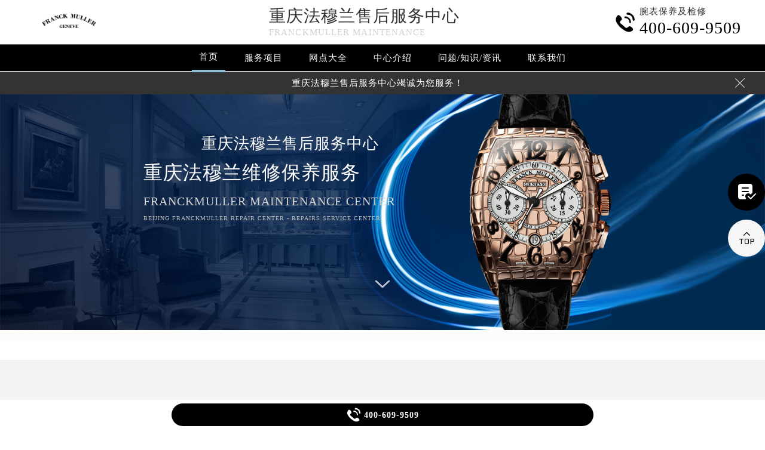

--- FILE ---
content_type: text/html
request_url: http://www.franckfw.com/cqwxzx/
body_size: 19431
content:
<!DOCTYPE html>
<html>
<head>
<meta charset="utf-8">
<title>重庆法穆兰维修中心-重庆法穆兰保养服务 | 法穆兰</title>
<meta name="keywords" content="重庆法穆兰维修,重庆法穆兰保养,重庆法穆兰维修" />
<meta name="description" content="重庆法穆兰维修中心:提供法穆兰（法穆兰）重庆地区手表维修保养服务、重庆法穆兰维修网点重庆法穆兰维修中心地址（港汇店、宏伊店）、重庆法穆兰维修客户服务电话及中心详细介绍。" />
<!--无tdk头部开始-->
<!--<link rel="profile" href="https://gmpg.org/xfn/11">-->
<link type="image/x-icon" href="/wp-content/themes/FranckMuller/assets/images/baidafeili.ico" rel="shortcut icon external nofollow" />
<!-- 禁止百度转码 -->
<meta http-equiv="Cache-Control" content="no-siteapp">
<!--自适应适配声明-->
<meta name="applicable-device"content="pc,mobile">
<meta name="location" content="province=重庆;city=重庆">
<meta name="viewport" content="width=device-width,minimum-scale=1.0,maximum-scale=1.0,user-scalable=no">
<link rel= "stylesheet"  href= "/wp-content/themes/FranckMuller/assets/css/iconfont.css"  type= "text/css"  media= "screen"  />
<link rel= "stylesheet"  href= "/wp-content/themes/FranckMuller/assets/css/swiper.min.css"  type= "text/css"  media= "screen"  />
<link rel= "stylesheet"  href= "/wp-content/themes/FranckMuller/assets/css/index.css"  type= "text/css"  media= "screen"  />
<script src="/wp-content/themes/FranckMuller/assets/js/jquery1.7.2.js" type="text/javascript" charset="utf-8"></script>
<script type="text/javascript" src="/wp-content/themes/FranckMuller/assets/js/touchslide.js"></script>
<script type="text/javascript" src="/wp-content/themes/FranckMuller/assets/js/superslide.js"></script>
<script src="/wp-content/themes/FranckMuller/assets/js/swiper.min.js" type="text/javascript" charset="utf-8"></script>
<script type="text/javascript">
//网站进入时的蒙版特效js特效
	var _LoadingHtml = '<div class="onload"><img src="/wp-content/themes/FranckMuller/assets/images/loading.gif" ></div>';
	document.write(_LoadingHtml);
	document.onreadystatechange = completeLoading;    
	function completeLoading() {
		if (document.readyState == "complete") {
			document.getElementsByClassName('onload')[0].style.display = 'none';
		}
	}
//网站进入时的蒙版特效js特效结束
</script>
</head>
<body>
<header class="header">
<div class="top">
	<div class="w1200 df flex czjz wrap">
	    <div class="top_cen">
            <a href="http://www.franckfw.com/"><img src="/wp-content/themes/FranckMuller/assets/images/logo/pp_tp_baida.png" title="法穆兰维修保养中心" alt="法穆兰售后指定授权网点" /></a>
        </div>
        <div class="top_fl flex wrap column">
            <h1 class="mdsize"><a href="http://www.franckfw.com/cqwxzx/" class="mdsize" title="重庆法穆兰售后服务中心">重庆法穆兰售后服务中心</a></h1>
            <p class="smsize">FranckMuller maintenance</p>
        </div>
    	<div class="topflone1 flex czjz sjshow">
            <span class="icon iconfont">&#xe653;</span>
            <p class="pcshow">菜单</p>
        </div>
        <div class="top_fr flex ydq pcshow">
            <div class="top_frty flex spjz czjz wrap">
            	<div class="top_frtya">
                	<span class="icon iconfont top_fr001">&#xe6dc;</span>
                </div>
                <div class="top_frtyb flex wrap column">
                    <p class="smsize">腕表保养及检修</p>
                    <span class="mdsize showTel">400-609-9509</span> 
                </div>
            </div>
        </div>
    </div>
</div>
<!--导航-->
<div class="nav">
    <ul class="nav_ul w1200 flex spjz czjz wrap" id="nav_ul_smy">
      	<li id="nav_img_smy"><a href="/" class="flex spjz czjz wrap"><img src="/wp-content/themes/FranckMuller/assets/images/logo/pp_tp_baidabai.png" title="法穆兰维修服务中心" alt="法穆兰售后指定授权网点"></a></li>
        <li class="m"> <a href="/" class="nava smsize" title="首页-法穆兰售后服务中心">首页</a> </li>
        <li class="m"> 
        	<a href="http://www.franckfw.com/Items/" title="法穆兰维修服务" class="nava smsize">服务项目</a> 
        </li>
        <li class="m"> 
        	<a href="http://www.franckfw.com/Network/" title="法穆兰售后服务中心地址" class="nava smsize">网点大全</a></li>
        <li class="m"> 
        	<a href="http://www.franckfw.com/problems/75.html" title="中心介绍-法穆兰售后服务中心" class="nava smsize">中心介绍</a>
        </li>
        <li class="m"> <a href="http://www.franckfw.com/Problems/" title="常见问题-法穆兰售后服务中心" class="nava smsize">问题/知识/资讯</a> </li>
        <li class="m"> 
        	<a href="http://www.franckfw.com/AddressPhone/" title="法穆兰客户服务中心" class="nava smsize">联系我们</a> 
        </li>
      <li id="nav_tel_smy"><a class="smsize hrefTel showTel">400-609-9509</a></li>
    </ul>
    <div class="clear"></div>
</div>
<!--服务提示开始-->
    <div class="topbtm">
        <div class="topbtmcon flex df czjz">
            <div class=""></div>
            <a href="#visit_process_list_outter" title="重庆法穆兰售后服务中心"><p class="smsize">重庆法穆兰售后服务中心竭诚为您服务！</p></a>
            <span class="iconfont gbtopbtm"></span>
        </div>
    </div>     
    <!--服务提示结束-->
	<div class="clear"></div>
</header>
<!--banner图-->
<div class="banner">
    <ul class="pic">
    	<li> 
            <div class="sjpcimg">
            	<img src="/wp-content/themes/FranckMuller/assets/images/banner.jpg" alt="法穆兰售后指定授权网点" title="法穆兰维修服务中心"/>
                <img src="/wp-content/themes/FranckMuller/assets/images/bannersj.jpg" alt="法穆兰售后指定授权网点" title="法穆兰维修服务中心"/>
            </div>
            <div class="w1200">
                <div class="ban_info">
                    <div class="ban_info_top">
                        <strong class="bjb">重庆法穆兰售后服务中心</strong>
                        <p> <span>重庆法穆兰维修保养服务</span> <span class="sjshow">FranckMuller maintenance center</span> <span class="pcshow">Beijing FranckMuller repair center - Repairs service center </span> </p>
                    </div>
                </div>
            </div>
        </li>
    </ul>
    <a href="#p01" class="xjtwrap">
        <img src="/wp-content/themes/FranckMuller/assets/images/xjt.png" class="xjt" alt="法穆兰售后指定授权网点" title="法穆兰维修服务中心"/>
    </a>
</div>
<!-- 导航 -->
<div class="dhwrap">
    <div class="dhcon flex czjz column">
        <div class="topcenimgwrap">
            <img src="/wp-content/themes/FranckMuller/assets/images/logo/pp_tp_baida.png" alt="法穆兰售后指定授权网点" title="法穆兰维修服务中心"/>
        </div>
        <div class="navrel">
            <!-- Swiper -->
            <div class="swiper-jx swiper-nav">
                <div class="swiper-wrapper">
                    <div class="swiper-slide">
                        <a href="http://www.franckfw.com/Items/" title="法穆兰维修服务">
                            <div class="jximgwrap">
                                <img src="/wp-content/themes/FranckMuller/assets/images/d1.jpg" alt="服务项目-法穆兰售后指定授权网点" title="服务项目-法穆兰售后服务中心">
                            </div>
                            <h3>服务项目</h3>
                        </a>
                    </div>
                    <div class="swiper-slide">
                        <a href="http://www.franckfw.com/Network/" title="法穆兰售后服务中心地址">
                            <div class="jximgwrap">
                                <img src="/wp-content/themes/FranckMuller/assets/images/d3.jpg" alt="网点大全-法穆兰售后指定授权网点" title="网点大全-法穆兰售后服务中心">
                            </div>
                            <h3>网点大全</h3>
                        </a>
                    </div>
                    <div class="swiper-slide">
                        <a href="http://www.franckfw.com/Problems/" title="常见问题-法穆兰售后服务中心">
                            <div class="jximgwrap">
                                <img src="/wp-content/themes/FranckMuller/assets/images/d4.jpg" alt="常见问题-法穆兰售后指定授权网点" title="常见问题-法穆兰售后服务中心">
                            </div>
                            <h3>知识/资讯</h3>
                        </a>
                    </div>
                    <div class="swiper-slide">
                        <a href="http://www.franckfw.com/problems/75.html" title="中心介绍-法穆兰售后服务中心">
                            <div class="jximgwrap">
                                <img src="/wp-content/themes/FranckMuller/assets/images/d2.jpg" alt="中心介绍-法穆兰售后指定授权网点" title="中心介绍-法穆兰售后服务中心">
                            </div>
                            <h3>中心介绍</h3>
                        </a>
                    </div>
                    <div class="swiper-slide">
                        <a href="http://www.franckfw.com/AddressPhone/" title="法穆兰客户服务中心">
                            <div class="jximgwrap">
                                <img src="/wp-content/themes/FranckMuller/assets/images/d3.jpg" alt="法穆兰售后客户服务中心" title="法穆兰客户服务中心">
                            </div>
                            <h3>联系我们</h3>
                        </a>
                    </div>
                </div>
                <!-- Add Pagination -->
                <div class="swiper-pagination"></div>
            </div>
            <div class="navinfoo">
                <div class="navone">
                    <a href="http://www.franckfw.com/" class="smsize" title="首页-法穆兰维修服务中心">首页</a>
                    <a href="http://www.franckfw.com/cqwxzx/" class="flex czjz smsize" title="重庆法穆兰维修服务中心">重庆法穆兰维修服务中心</a>
                    <a href="http://www.franckfw.com/shwxzx/" class="flex czjz smsize" title="上海法穆兰维修服务中心">上海法穆兰维修服务中心</a>
                    <a href="http://www.franckfw.com/gzwxzx/" class="flex czjz smsize" title="广州法穆兰维修服务中心">广州法穆兰维修服务中心</a>
                    <a href="http://www.franckfw.com/szwxzx/" class="flex czjz smsize" title="深圳法穆兰维修服务中心">深圳法穆兰维修服务中心</a>
                    <a href="http://www.franckfw.com/tjwxzx/" class="flex czjz smsize" title="天津法穆兰维修服务中心">天津法穆兰维修服务中心</a>
                    <a href="http://www.franckfw.com/cdwxzx/" class="flex czjz smsize" title="成都法穆兰维修服务中心">成都法穆兰维修服务中心</a>
                </div>
                <div class="navone">
                    <h3>营业时间</h3>
                    <span>客服：7:00-22:00</span>
                    <span>门店：09:00-19:30</span>
                </div>
                <div class="navone">
                    <a href="/AddressPhone/" title="法穆兰维修服务中心">联系我们</a>
                    <a href="tel:4006099509" rel="nofollow" class="hrefTel showTel"  title="400-609-9509-法穆兰维修服务中心">400-609-9509</a>
                </div>
            </div>
            <div class="gylj flex czjz spjz">
                <a href="javascript:void(0)" rel="nofollow" class="showzjtc" title="在线预约-法穆兰维修服务中心">在线预约</a>
                <a href="http://www.franckfw.com/Items/" title="法穆兰维修服务">探索更多</a>
            </div>
        </div>
        <img src="/wp-content/themes/FranckMuller/assets/images/gb.png" class="gbnav" alt="法穆兰售后指定授权网点" title="法穆兰售后服务中心"/>
    </div>
</div>
<div class="clear" id="p01"></div>
<script src="/wp-content/themes/FranckMuller/assets/js/head.js" type="text/javascript" charset="utf-8"></script>
<!--无tdk头部结束-->
<link rel="stylesheet" href="http://api.map.baidu.com/library/SearchInfoWindow/1.5/src/SearchInfoWindow_min.css" />
<div class="lao01">&nbsp;</div><!--about开始-->
<div class="bai02">
	<div class="wxtit01 flex spjz czjz wrap column">
        <div class="flex spjz czjz wrap corhuang lgsize">FranckMuller</div>
        <div class="wxtit01a corqianlv">&nbsp;</div>
        <h2 class="wxtit01b flex spjz czjz wrap corhei mdsize">重庆法穆兰维修服务中心</h2>
    </div> 
    <div class="bai02a flex spjz czjz wrap w1200">
    	<div class="bai02a_a flex spjz czjz wrap">
        	<div class="bai02a_aa flex spjz czjz wrap">
            	<img src="/wp-content/themes/FranckMuller/assets/images/logo/pp_tp_baida.png" alt="重庆法穆兰售后指定授权维修网点" title="重庆法穆兰维修服务中心"/>
            </div>
            <div class="bai02a_ab flex czjz wrap">
            	<p class="bai02a_aba smsize"><strong>重庆法穆兰售后服务中心:提供法穆兰（FranckMuller）重庆地区手表维修保养服务、重庆法穆兰维修网点地址（融恒时代广场店）、重庆法穆兰客户服务电话及中心详细介绍。</strong></p>
                <p class="smsize">法穆兰售后服务中心电话:融恒时代广场店：400-609-9509欢迎致电!</p>
            </div>
        </div>
        <div class="bai02a_b flex spjz czjz wrap row-reverse">
        	<div class="bai02a_bb flex spjz czjz wrap">
            	<img src="/wp-content/themes/FranckMuller/assets/images/bai01.png" alt="重庆法穆兰售后指定授权维修网点" title="重庆法穆兰维修服务中心"/>
            </div>
        	<div class="bai02a_ba flex czjz wrap">
            	<p class="bai02a_aba smsize">重庆法穆兰售后服务中心（重庆法穆兰保养中心）拥有FranckMuller法穆兰手表维修专家30余名，其中高级技术顾问3名、高级技师10名，初级、中级技师10余名，现已形成了全国专业的法穆兰维修服务团队。</p>
                <p class="smsize">每位对法穆兰时计进行保养维修的专业人员都必须对时计本身、时计历史及其拥有者抱有充分的尊重。我们认为每一枚时计，都同它的拥有者一样尊贵。我们保证，您的腕表会得到始终如一的精心保养与维护，保障它的恒久价值与可靠性能得以世代相传。</p>
            </div>
        </div>
    </div>
</div>
<!--about结束-->
<!--当前位置-->
<div class="cjwt04 w1200 flex czjz wrap">
	<div class="p06 smsize">当前位置：<a href="http://www.franckfw.com">| 法穆兰</a> 	&gt;   
		重庆法穆兰维修中心   </div>
</div>
<div class="bai08">
	<div class="sliyu bai08a w1200">
        <!-- 地图 -->
        <div id="slideBox" class="slideBox">
            <div class="hd">
                <ul class="flex df czjz wrap"><li class="zhdz" style="width:100%;">重庆法穆兰融恒店</li></ul>
            </div>
            <div class="bd">
                <ul>
                    <li class="zhdz flex df czjz wrap">
                    	<div id="map"></div>
                        <div id="leftTabbai10Box01" class="bai10 tabbai10Box">
                            <div class="bai10hd">
                                <ul class="flex spjz czjz wrap">
                                    <li class="flex spjz czjz wrap"><a>到这里</a></li>
                                    <li class="flex spjz czjz wrap"><a>从这里出发</a></li>
                                </ul>
                            </div>
                            <div class="bai10bd">
                                <ul>
                                    <li>
                                    	
                                        <div class="bai10b flex zdq czjz wrap">
                                        	<a href="https://map.baidu.com/mobile/webapp/place/linesearch/foo=bar/from=place&end=word=%E5%8D%8E%E7%86%99%E5%9B%BD%E9%99%85%E4%B8%AD%E5%BF%83" class="smsize">公交</a>
                                            <a href="https://map.baidu.com/mobile/webapp/place/linesearch/foo=bar/from=place&end=word=%E5%8D%8E%E7%86%99%E5%9B%BD%E9%99%85%E4%B8%AD%E5%BF%83" class="smsize">驾车</a>
                                        </div>
                                        <p class="bai10c smsize">
                                        	<strong class="smsize">电话：</strong><a  class="hrefTel showTel smsize">400-609-9509</a><br /><strong class="smsize">营业时间：</strong>7:00-22:00（节假日正常营业）<br /><strong class="smsize">地址：</strong>重庆市江北区维修保养中心观音桥步行街2号融恒时代广场9层
                                        </p>
                                    </li>
                                </ul>
                                <ul>
                                    <li>
                                    	
                                        <div class="bai10b flex zdq czjz wrap">
                                        	<a href="https://map.baidu.com/mobile/webapp/place/linesearch/foo=bar/from=place&end=word=%E5%8D%8E%E7%86%99%E5%9B%BD%E9%99%85%E4%B8%AD%E5%BF%83" class="smsize">公交</a>
                                            <a href="https://map.baidu.com/mobile/webapp/place/linesearch/foo=bar/from=place&end=word=%E5%8D%8E%E7%86%99%E5%9B%BD%E9%99%85%E4%B8%AD%E5%BF%83" class="smsize">驾车</a>
                                        </div>
                                        <p class="bai10c smsize">
                                        	<strong class="smsize">电话：</strong><a  class="hrefTel showTel smsize">400-609-9509</a><br /><strong class="smsize">营业时间：</strong>7:00-22:00（节假日正常营业）<br /><strong class="smsize">地址：</strong>重庆市江北区维修保养中心观音桥步行街2号融恒时代广场9层
                                        </p>
                                    </li>
                                </ul>
                            </div>
                        </div>
                        <script type="text/javascript">jQuery("#leftTabbai10Box01").slide({ titCell:".bai10hd li", targetCell:".bai10bd ul"  });</script>
                        <div class="ditu_div flex spjz czjz wrap">
                            <h3 class="mdsize flex spjz czjz wrap"><div class="ditu_div01 flex spjz czjz wrap"><img src="/wp-content/themes/FranckMuller/assets/images/bai12.png" alt="重庆法穆兰售后指定授权维修网点" title="重庆法穆兰维修服务中心"/><img src="/wp-content/themes/FranckMuller/assets/images/bai12a.png" alt="重庆法穆兰售后指定授权维修网点" title="重庆法穆兰维修服务中心"/></div>乘车路线:</h3>
                            <p class="smsize"><!--1.地铁1号线或10号线国贸站D出口西南方向（sk大厦南侧）开车导航：华熙国际中心D座D座--></p>
                        </div>
                        <div class="bai09 flex spjz czjz wrap">
                            <div class="bai09a"><img src="/wp-content/themes/FranckMuller/assets/images/bai13.png" alt="重庆法穆兰售后指定授权维修网点" title="重庆法穆兰维修服务中心"/></div>
                            <div class="bai09b smsize flex spjz czjz wrap">联系重庆法穆兰售后服务中心（重庆法穆兰保养中心）客服<br class="sjshow"><font class="pcshow smsize">-</font>为您推荐最优的行车路线及距离您最近的重庆法穆兰售后服务中心（重庆法穆兰保养中心）！</div>
                            <div class="bai09c"><img src="/wp-content/themes/FranckMuller/assets/images/bai14.png" alt="重庆法穆兰售后指定授权维修网点" title="重庆法穆兰维修服务中心"/></div>
                        </div>
</li>
                </ul>
            </div>
        </div>
        <script type="text/javascript">
            $(".slideBox").slide({mainCell:".bd ul",autoPlay:false});
        </script>
    </div>
</div>
<!--维修流程开始-->
<div class="wxtit01 flex spjz czjz wrap column">
	<div class="flex spjz czjz wrap corlv lgsize">PROCESS</div>
    <div class="wxtit01a corqianlv">&nbsp;</div>
    <h2 class="wxtit01b flex spjz czjz wrap corhei mdsize">重庆法穆兰售后服务中心送修流程</h2>
</div>  

<div class="fwlc flex spjz czjz wrap">
    <div class="fwlc_left w1200">
        <ul class="fwlc_tab flex df czjz wrap">
            <li class="current flex spjz czjz wrap"><div class="fwlc_tab01yu icon iconfont flex spjz czjz wrap">&#xe608;</div><span class="smsize">到店维修</span></li>
            <li class="line flex spjz czjz wrap"><div class="fwlc_tab01yu icon iconfont flex spjz czjz wrap">&#xe622;</div><span class="smsize">邮寄维修</span></li>
        </ul>
        <div class="clear"></div>
        <div class="pscont visit_tab_content">
            <div class="progress_bar pcshow">
                <div class="progress_bar_current" style="width: 0px;"></div>
                <ul>
                    <li class="current">
                        <div class="intro">
                            <span>步骤一</span>
                            <p>送修准备</p>
                        </div>
                        <span></span> </li>
                    <li class="">
                        <div class="intro">
                            <span>步骤二</span>
                            <p>法穆兰手表送到门店</p>
                        </div>
                        <span></span> </li>
                    <li class="">
                        <div class="intro">
                            <span>步骤三</span>
                            <p>预检</p>
                        </div>
                        <span></span> </li>
                    <li class="">
                        <div class="intro">
                            <span>步骤四</span>
                            <p>确认服务</p>
                        </div>
                        <span></span> </li>
                    <li class="">
                        <div class="intro">
                            <span>步骤五</span>
                            <p>进入服务流程</p>
                        </div>
                        <span></span> </li>
                    <li class="">
                        <div class="intro">
                            <span>步骤六</span>
                            <p>服务完成</p>
                        </div>
                        <span></span> </li>
                    <li class="">
                        <div class="intro">
                            <span>步骤七</span>
                            <p>短信通知取表</p>
                        </div>
                        <span></span> </li>
                    <li class="">
                        <div class="intro">
                            <span>步骤八</span>
                            <p>取表</p>
                        </div>
                        <span></span> </li>
                </ul>
            </div>
            <div id="visit_process_list_outter" class=" flex spjz czjz wrap">
                <div class="visit_process_list jcarousel-container jcarousel-container-horizontal" style="position: relative; display: block;">
                    <div class="jcarousel-clip jcarousel-clip-horizontal" style="position: relative;">
                        <ul class="jcarousel-list jcarousel-list-horizontal" style="overflow: hidden; position: relative; top: 0px; margin: 0px; padding: 0px; left: 0px; width: 7140px;">
                            <li class="jcarousel-item jcarousel-item-horizontal jcarousel-item-1 jcarousel-item-1-horizontal" jcarouselindex="1">
                                <dl class=" flex spjz czjz wrap">
                                    <dd class="image flex spjz czjz wrap"><img src="/wp-content/themes/FranckMuller/assets/images/t_1.jpg" alt="预约到店-重庆法穆兰售后指定授权维修网点" title="预约到店-重庆法穆兰维修服务中心"></dd>
                                    <dt>
                                        <h3 class="mdsize"><span class="mdsize">步骤一：</span>送修准备</h3>
                                        <p class="smsize">销售保修期内：请将您的保修卡和法穆兰手表，最好同时带上您的发票。</p>
                                        <p class="smsize">非销售保修期：携带法穆兰手表即可。</p>
                                    </dt>
                                </dl>
                            </li>
                            <li class="jcarousel-item jcarousel-item-horizontal jcarousel-item-2 jcarousel-item-2-horizontal" jcarouselindex="2">
                                <dl class=" flex spjz czjz wrap">
                                    <dd class="image flex spjz czjz wrap"><img src="/wp-content/themes/FranckMuller/assets/images/t_2.jpg" alt="前往门店-重庆法穆兰售后指定授权维修网点" title="前往门店-重庆法穆兰维修服务中心"></dd>
                                    <dt>
                                        <h3 class="mdsize"><span class="mdsize">步骤二：</span>法穆兰手表送到门店</h3>
                                        <p class="smsize">服务地址</p>
                                        <p class="smsize">服务解表流程</p>
                                    </dt>
                                </dl>
                            </li>
                            <li class="jcarousel-item jcarousel-item-horizontal jcarousel-item-3 jcarousel-item-3-horizontal" jcarouselindex="3">
                                <dl class=" flex spjz czjz wrap">
                                    <dd class="image flex spjz czjz wrap"><img src="/wp-content/themes/FranckMuller/assets/images/t_3.jpg" alt="预检-重庆法穆兰售后指定授权维修网点" title="预检-重庆法穆兰维修服务中心"></dd>
                                    <dt>
                                        <h3 class="mdsize"><span class="mdsize">步骤三：</span>预检</h3>
                                        <p class="smsize">专业制表师将对您的法穆兰手表进行预检，确认法穆兰手表的问题和所需进行的服务内容。</p>
                                    </dt>
                                </dl>
                            </li>
                            <li class="jcarousel-item jcarousel-item-horizontal jcarousel-item-4 jcarousel-item-4-horizontal" jcarouselindex="4">
                                <dl class=" flex spjz czjz wrap">
                                    <dd class="image flex spjz czjz wrap"><img src="/wp-content/themes/FranckMuller/assets/images/t_4.jpg" alt="确认服务-重庆法穆兰售后指定授权维修网点" title="确认服务-重庆法穆兰维修服务中心"></dd>
                                    <dt>
                                        <h3 class="mdsize"><span class="mdsize">步骤四：</span>确认服务</h3>
                                        <p class="smsize">我们的服务专员将告诉您我们的服务方案，一旦您确认维护，您的法穆兰手表将进入正常维护保养流程，请勿取消此次服务。</p>
                                    </dt>
                                </dl>
                            </li>
                            <li class="jcarousel-item jcarousel-item-horizontal jcarousel-item-5 jcarousel-item-5-horizontal" jcarouselindex="5">
                                <dl class=" flex spjz czjz wrap">
                                    <dd class="image flex spjz czjz wrap"><img src="/wp-content/themes/FranckMuller/assets/images/t_5.jpg" alt="进入服务流程-重庆法穆兰售后指定授权维修网点" title="进入服务流程-重庆法穆兰维修服务中心"></dd>
                                    <dt>
                                        <h3 class="mdsize"><span class="mdsize">步骤五：</span>进入服务流程</h3>
                                        <p class="smsize">我们专业的维修师，将根据您法穆兰手表的问题进行专业的维护保养。</p>
                                    </dt>
                                </dl>
                            </li>
                            <li class="jcarousel-item jcarousel-item-horizontal jcarousel-item-6 jcarousel-item-6-horizontal" jcarouselindex="6">
                                <dl class=" flex spjz czjz wrap">
                                    <dd class="image flex spjz czjz wrap"><img src="/wp-content/themes/FranckMuller/assets/images/t_6.jpg" alt="服务完成-重庆法穆兰售后指定授权维修网点" title="服务完成-重庆法穆兰维修服务中心"></dd>
                                    <dt>
                                        <h3 class="mdsize"><span class="mdsize">步骤六：</span>服务完成</h3>
                                        <p class="smsize">所有的维护保养完成后，您的法穆兰手表还将通过我们的质检流程后方可视为所有服务流程已完成</p>
                                    </dt>
                                </dl>
                            </li>
                            <li class="jcarousel-item jcarousel-item-horizontal jcarousel-item-7 jcarousel-item-7-horizontal" jcarouselindex="7">
                                <dl class=" flex spjz czjz wrap">
                                    <dd class="image flex spjz czjz wrap"><img src="/wp-content/themes/FranckMuller/assets/images/t_7.jpg" alt="告知顾客-重庆法穆兰售后指定授权维修网点" title="告知顾客-重庆法穆兰维修服务中心"></dd>
                                    <dt>

                                        <h3 class="mdsize"><span class="mdsize">步骤七：</span>短信通知取表</h3>
                                        <p class="smsize">服务会通过短信通知您前来我们的前台领取法穆兰手表。</p>
                                    </dt>
                                </dl>
                            </li>
                            <li class="last jcarousel-item jcarousel-item-horizontal jcarousel-item-8 jcarousel-item-8-horizontal" jcarouselindex="8">
                                <dl class=" flex spjz czjz wrap">
                                    <dd class="image flex spjz czjz wrap"><img src="/wp-content/themes/FranckMuller/assets/images/t_8.jpg" alt="取表完成-重庆法穆兰售后指定授权维修网点" title="取表完成-重庆法穆兰维修服务中心"></dd>
                                    <dt>
                                        <h3 class="mdsize"><span class="mdsize">步骤八：</span>取表</h3>
                                        <p class="smsize">凭维护保养单取表，如果您的法穆兰手表涉及费用，请在取表时支付维护保养款项后方可取表。</p>
                                        <p class="smsize">若单据遗失，请您务必及时至服务前台挂失或拨打400服务热线挂失。</p>
                                    </dt>
                                </dl>
                            </li>
                        </ul>
                    </div>
                    <span class="prevBtn jcarousel-prev jcarousel-prev-horizontal jcarousel-prev-disabled jcarousel-prev-disabled-horizontal" disabled="disabled"></span> <span class="nextBtn jcarousel-next jcarousel-next-horizontal"></span> </div>
            </div>
        </div>
        <div class="pscont hidden">
            <div class="progress_bar pcshow">
                <div class="progress_bar_current" style="width: 0px;"></div>
                <ul>
                    <li class="current">
                        <div class="intro">
                            <span>步骤一</span>
                            <p>送修准备</p>
                        </div>
                        <span></span> </li>
                    <li class="">
                        <div class="intro">
                            <span>步骤二</span>
                            <p>快递邮寄</p>
                        </div>
                        <span></span> </li>
                    <li class="">
                        <div class="intro">
                            <span>步骤三</span>
                            <p>门店接收法穆兰手表</p>
                        </div>
                        <span></span> </li>
                    <li class="">
                        <div class="intro">
                            <span>步骤四</span>
                            <p>预检</p>
                        </div>
                        <span></span> </li>
                    <li class="">
                        <div class="intro">
                            <span>步骤五</span>
                            <p>门店确认付款</p>
                        </div>
                        <span></span> </li>
                    <li class="">
                        <div class="intro">
                            <span>步骤六</span>
                            <p>进入服务流程</p>
                        </div>
                        <span></span> </li>
                    <li class="">
                        <div class="intro">
                            <span>步骤七</span>
                            <p>服务完成</p>
                        </div>
                        <span></span> </li>
                    <li class="">
                        <div class="intro">
                            <span>步骤八</span>
                            <p>法穆兰手表寄回</p>
                        </div>
                        <span></span> </li>
                </ul>
            </div>
            <div id="visit_process_list_outter">
                <div class="visit_process_list jcarousel-container jcarousel-container-horizontal" style="position: relative; display: block;">
                    <div class="jcarousel-clip jcarousel-clip-horizontal" style="position: relative;">
                        <ul class="jcarousel-list jcarousel-list-horizontal" style="overflow: hidden; position: relative; top: 0px; margin: 0px; padding: 0px; left: 0px; width: 7140px;">
                            <li class="jcarousel-item jcarousel-item-horizontal jcarousel-item-1 jcarousel-item-1-horizontal" jcarouselindex="1">
                                <dl class=" flex spjz czjz wrap">
                                    <dd class="image flex spjz czjz wrap"><img src="/wp-content/themes/FranckMuller/assets/images/t_21.jpg" alt="送修准备-重庆法穆兰售后指定授权维修网点" title="送修准备-重庆法穆兰维修服务中心"></dd>
                                    <dt>
                                        <h3 class="mdsize"><span class="mdsize">步骤一：</span>送修准备</h3>
                                        <p class="smsize">有效保卡：保内法穆兰手表需要附上有效保卡，有发票的可以一同附上。法穆兰手表情况说明单：请在说明单上注明法穆兰手表问题及您的联系方式、地址、邮箱地址。请注意法穆兰手表包装盒不要邮寄，不要使用邮政平邮。</p>
                                    </dt>
                                </dl>
                            </li>
                            <li class="jcarousel-item jcarousel-item-horizontal jcarousel-item-2 jcarousel-item-2-horizontal" jcarouselindex="2">
                                <dl class=" flex spjz czjz wrap">
                                    <dd class="image flex spjz czjz wrap"><img src="/wp-content/themes/FranckMuller/assets/images/t_22.jpg" alt="邮寄快递-重庆法穆兰售后指定授权维修网点" title="邮寄快递-重庆法穆兰维修服务中心"></dd>
                                    <dt>
                                        <h3 class="mdsize"><span class="mdsize">步骤二：</span>邮寄快递</h3>
                                        <p class="smsize">您可以通过国内正规快递公司将法穆兰手表送至服务。邮寄地址： 签收人： 服务收邮政编码： 联系电话：</p>
                                        <p class="smsize">地址：</p>
                                        <p class="smsize">注意：邮寄请选择顺丰快递并保价</p>
                                    </dt>
                                </dl>
                            </li>
                            <li class="jcarousel-item jcarousel-item-horizontal jcarousel-item-3 jcarousel-item-3-horizontal" jcarouselindex="3">
                                <dl class=" flex spjz czjz wrap">
                                    <dd class="image flex spjz czjz wrap"><img src="/wp-content/themes/FranckMuller/assets/images/t_23.jpg" alt="接收腕表-重庆法穆兰售后指定授权维修网点" title="接收腕表-重庆法穆兰维修服务中心"></dd>
                                    <dt>
                                        <h3 class="mdsize"><span class="mdsize">步骤三：</span>接收腕表</h3>
                                        <p class="smsize">服务签收法穆兰手表后将短信告知您法穆兰手表的维护保养单号。</p>
                                    </dt>
                                </dl>
                            </li>
                            <li class="jcarousel-item jcarousel-item-horizontal jcarousel-item-4 jcarousel-item-4-horizontal" jcarouselindex="4">
                                <dl class=" flex spjz czjz wrap">
                                    <dd class="image flex spjz czjz wrap"><img src="/wp-content/themes/FranckMuller/assets/images/t_24.jpg" alt="预检-重庆法穆兰售后指定授权维修网点" title="预检-重庆法穆兰维修服务中心"></dd>
                                    <dt>
                                        <h3 class="mdsize"><span class="mdsize">步骤四：</span>维修师预检法穆兰手表</h3>
                                        <p class="smsize">我们将对您的法穆兰手表进行预检，确认法穆兰手表的问题和所需进行的。</p>
                                    </dt>
                                </dl>
                            </li>
                            <li class="jcarousel-item jcarousel-item-horizontal jcarousel-item-5 jcarousel-item-5-horizontal" jcarouselindex="5">
                                <dl class=" flex spjz czjz wrap">
                                    <dd class="image flex spjz czjz wrap"><img src="/wp-content/themes/FranckMuller/assets/images/t_25.jpg" alt="确认付款-重庆法穆兰售后指定授权维修网点" title="确认付款-重庆法穆兰维修服务中心"></dd>
                                    <dt>
                                        <h3 class="mdsize"><span class="mdsize">步骤五：</span>门店确认及付款</h3>
                                        <p class="smsize">1、确认服务法穆兰手表如需收费或确认，我们将通过邮件或者电话的形式通知您;请在报价单上签字确认后传真给服务。</p>
                                        <p class="smsize">2、付款根据报价单上我公司帐号，汇款至服务。将汇款凭证传真至财务。</p>
                                    </dt>
                                </dl>
                            </li>
                            <li class="jcarousel-item jcarousel-item-horizontal jcarousel-item-6 jcarousel-item-6-horizontal" jcarouselindex="6">
                                <dl class=" flex spjz czjz wrap">
                                    <dd class="image flex spjz czjz wrap"><img src="/wp-content/themes/FranckMuller/assets/images/t_26.jpg" alt="维修保养-重庆法穆兰售后指定授权维修网点" title="维修保养-重庆法穆兰维修服务中心"></dd>
                                    <dt>
                                        <h3 class="mdsize"><span class="mdsize">步骤六：</span>进入服务流程</h3>
                                        <p class="smsize">我们专业的维修师，将根据您法穆兰手表的问题进行专业的维护保养。</p>
                                    </dt>
                                </dl>
                            </li>
                            <li class="jcarousel-item jcarousel-item-horizontal jcarousel-item-7 jcarousel-item-7-horizontal" jcarouselindex="7">
                                <dl class=" flex spjz czjz wrap">
                                    <dd class="image flex spjz czjz wrap"><img src="/wp-content/themes/FranckMuller/assets/images/t_27.jpg" alt="服务完成-重庆法穆兰售后指定授权维修网点" title="服务完成-重庆法穆兰维修服务中心"></dd>
                                    <dt>
                                        <h3 class="mdsize"><span class="mdsize">步骤七：</span>完成服务</h3>
                                        <p class="smsize">所有的维护保养完成后，您的法穆兰手表还将通过我们的质检流程后方可视为所有服务流程已完成。</p>
                                    </dt>
                                </dl>
                            </li>
                            <li class="jcarousel-item jcarousel-item-horizontal jcarousel-item-8 jcarousel-item-8-horizontal" jcarouselindex="8">
                                <dl class=" flex spjz czjz wrap">
                                    <dd class="image flex spjz czjz wrap"><img src="/wp-content/themes/FranckMuller/assets/images/t_28.jpg" alt="腕表寄回-重庆法穆兰售后指定授权维修网点" title="腕表寄回-重庆法穆兰维修服务中心"></dd>
                                    <dt>
                                        <h3 class="mdsize"><span class="mdsize">步骤八：</span>法穆兰手表邮寄返回</h3>
                                        <p class="smsize">工作人员将和您电话确认邮寄地址，并邮寄返回您的法穆兰手表。</p>
                                    </dt>
                                </dl>
                            </li>
                        </ul>
                    </div>
                    <span class="prevBtn jcarousel-prev jcarousel-prev-horizontal"></span> <span class="nextBtn jcarousel-next jcarousel-next-horizontal"></span> </div>
            </div>
        </div>
    </div>
</div>    
<div class="clear"></div>
<!--维修流程结束-->
<div class="ab08">
    <div class="ab08a">
        <img src="/wp-content/themes/FranckMuller/assets/images/ls0501.jpg" class="pcshow" alt="重庆法穆兰售后指定授权维修网点" title="重庆法穆兰维修服务中心"/>
        <img src="/wp-content/themes/FranckMuller/assets/images/ls0501sj.jpg" class="sjshow" alt="重庆法穆兰售后指定授权维修网点" title="重庆法穆兰维修服务中心"/>
    </div>
    <div class="ab08b">
        <div class="ab08b_a w1200 flex czjz wrap">
            <div class="wxtit01 flex spjz czjz wrap column">
                <div class="flex spjz czjz wrap corlv lgsize">SERVICE</div>
                <div class="wxtit01a corqianlv">&nbsp;</div>
                <h2 class="wxtit01b flex spjz czjz wrap corbai mdsize">重庆法穆兰维修服务</h2>
            </div> 
            <div class="lao03 flex spjz czjz wrap">
            	<p class="smsize flex spjz czjz wrap">重庆法穆兰售后服务中心（重庆法穆兰保养中心）,为您提供最全的法穆兰维修服务/维修保养项目/配件更换服务/特色服务及需求定制服务</p>
                <p class="smsize flex spjz czjz wrap">为保障中国·法穆兰手表用户的维修保养服务体验,请将您的故障类型或服务需求发送给重庆法穆兰售后服务中心（重庆法穆兰保养中心）的在线客服</p>
                <p class="smsize flex spjz czjz wrap">根据您的不同需求，客服将为您安排专业的修表技师进行一对一的重庆法穆兰手表维修诊断服务！</p>
            </div>
        </div>
    </div>
</div>

<div class="lao05 flex spjz czjz wrap">
	<div class="wxtit01 flex spjz czjz wrap column">
        <div class="flex spjz czjz wrap corlv lgsize">SERVICE</div>
        <div class="wxtit01a corqianlv">&nbsp;</div>
        <h2 class="wxtit01b flex spjz czjz wrap corhei mdsize">重庆法穆兰服务项目</h2>
    </div> 
    <div class="lao05a flex df czjz wrap w1200">
    	<div class="lao05aa flex spjz czjz wrap">
        	<div class="lao05aa_a lao05aa_b">
            	<h3 class="mdsize flex spjz czjz wrap"><span class="lao05aa_aa">01</span><span class="lao05aa_ab mdsize">重庆法穆兰维修项目</span></h3>
                <p class="flex czjz wrap">
                	<a href="http://www.franckfw.com/tag/zswxjg/" title="法穆兰手表走时维修价格">走时维修价格、</a>
                                <a href="http://www.franckfw.com/tag/zoukuai/" title="法穆兰手表走快">走快、</a>
                                <a href="http://www.franckfw.com/tag/zouman/" title="法穆兰手表走慢">走慢、</a>
                                <a href="http://www.franckfw.com/tag/tingzou/" title="法穆兰手表停走">停走、</a>
                                <a href="http://www.franckfw.com/tag/touting/" title="法穆兰手表偷停">偷停、</a>
                                <a href="http://www.franckfw.com/tag/jswxjg/" title="法穆兰手表进水维修价格">进水维修价格、</a>
                                <a href="http://www.franckfw.com/tag/jinshui/" title="法穆兰手表进水">进水、</a>
                                <a href="http://www.franckfw.com/tag/jinhui/" title="法穆兰手表进灰">进灰、</a>
                                <a href="http://www.franckfw.com/tag/qiwu/" title="法穆兰手表起雾">起雾、</a>
                                <a href="http://www.franckfw.com/tag/sxwxjg/" title="法穆兰手表生锈维修价格">生锈维修价格、</a>
                                <a href="http://www.franckfw.com/tag/jixinsx/" title="法穆兰手表机芯生锈">机芯生锈、</a>
                                <a href="http://www.franckfw.com/tag/biaokesx/" title="法穆兰手表表壳生锈">表壳生锈、</a>
                                <a href="http://www.franckfw.com/tag/biaodaisx/" title="法穆兰手表表带生锈">表带生锈、</a>
                                <a href="http://www.franckfw.com/tag/hhwxjg/" title="法穆兰手表划痕维修价格">划痕维修价格、</a>
                                <a href="http://www.franckfw.com/tag/biaokehh/" title="法穆兰手表表壳划痕">表壳划痕、</a>
                                <a href="http://www.franckfw.com/tag/biaodaihh/" title="法穆兰手表表带划痕">表带划痕、</a>
                                <a href="http://www.franckfw.com/tag/biaomenghh/" title="法穆兰手表表蒙划痕">表蒙划痕、</a>
                                <a href="http://www.franckfw.com/tag/shwxjg/" title="法穆兰手表摔坏维修价格">摔坏维修价格、</a>
                                <a href="http://www.franckfw.com/tag/kpsh/" title="法穆兰手表磕碰摔坏">磕碰摔坏</a>
</p>
            </div>
            <div class="lao05aa_a">
            	<h3 class="mdsize flex spjz czjz wrap"><span class="lao05aa_aa">02</span><span class="lao05aa_ab mdsize">重庆法穆兰维修保养项目</span></h3>
                <p class="flex czjz wrap">
                    <a href="http://www.franckfw.com/tag/baoyangjg/" title="法穆兰手表保养价格">保养价格、</a>
                                <a href="http://www.franckfw.com/tag/wgyh/" title="法穆兰手表外观养护">外观维护、</a>
                                <a href="http://www.franckfw.com/tag/jixinby/" title="法穆兰手表机芯保养">机芯保养、</a>
                                <a href="http://www.franckfw.com/tag/dmpg/" title="法穆兰手表打磨抛光">打磨抛光、</a>
                                <a href="http://www.franckfw.com/tag/qmby/" title="法穆兰手表全面保养">全面保养、</a>
                                <a href="http://www.franckfw.com/tag/qingxi/" title="法穆兰手表清洗">清洗</a>
				</p>
            </div>
        </div>
        <div class="lao05ab flex spjz czjz wrap pcshow">
        	<img src="/wp-content/themes/FranckMuller/assets/images/lao01.png" alt="重庆法穆兰售后指定授权维修网点" title="重庆法穆兰维修服务中心"/>
        </div>
        <div class="lao05ac flex spjz czjz wrap">
        	<div class="lao05aa_a lao05aa_b">
            	<h3 class="mdsize flex spjz czjz wrap"><span class="lao05aa_aa">03</span><span class="lao05aa_ab mdsize">重庆法穆兰配件更换服务</span></h3>
                <p class="flex czjz wrap">
                	<a href="http://www.franckfw.com/tag/gxdz/" title="法穆兰手表个性定制">个性定制、</a>
                                <a href="http://www.franckfw.com/tag/zjjd/" title="法穆兰手表真假鉴定">真假鉴定、</a>
                                <a href="http://www.franckfw.com/tag/watchjc/" title="法穆兰手表手表检测">手表检测、</a>
                                <a href="http://www.franckfw.com/tag/qwpg/" title="法穆兰手表轻微抛光">轻微抛光、</a>
                                <a href="http://www.franckfw.com/tag/jiebd/" title="法穆兰手表截表带">截表带、</a>
                                <a href="http://www.franckfw.com/tag/watchxc/" title="法穆兰手表手表消磁">手表消磁、</a>
                                <a href="http://www.franckfw.com/tag/tsjz/" title="法穆兰手表调试校准">调试校准</a>
</p>
            </div>
            <div class="lao05aa_a">
            	<h3 class="mdsize flex spjz czjz wrap"><span class="lao05aa_aa">04</span><span class="lao05aa_ab mdsize">重庆法穆兰特色服务及定制</span></h3>
                <p class="flex czjz wrap">
                    <a  class="hrefTel smsize">真伪鉴定、</a>
                    <a  class="hrefTel smsize">定制表带、</a>
                    <a  class="hrefTel smsize">邮寄维修、</a>
                    <a  class="hrefTel smsize">邮寄维修、</a>
                    <a  class="hrefTel smsize">镶钻刻字、</a>
                    <a  class="hrefTel smsize">其他定制</a>
				</p>
            </div>
        </div>
        <div class="lao05ab flex spjz czjz wrap sjshow">
        	<img src="/wp-content/themes/FranckMuller/assets/images/lao01.png" alt="重庆法穆兰售后指定授权维修网点" title="重庆法穆兰维修服务中心"/>
        </div>
    </div>
</div>
<!--检修流程开始-->
<div class="wxtit01 flex spjz czjz wrap column">
	<div class="flex spjz czjz wrap corlv lgsize">PROCESS</div>
    <div class="wxtit01a corqianlv">&nbsp;</div>
    <h2 class="wxtit01b flex spjz czjz wrap corhei mdsize">重庆法穆兰售后服务中心检修流程</h2>
</div>  
<div class="zh08 flex spjz czjz wrap w1200">
    <div id="tabBozyx" class="tabBozyx">
        <div class="bd">
            <ul>
                <li class="flex df czjz wrap">
                    <div class="zh08b flex spjz czjz wrap column">
                    	<div class="wxtit08 flex spjz czjz wrap column">
                            <h3 class="mdsize flex spjz czjz wrap">步骤一： 诊断与拆卸</h3>
                            <!--<div class="wxtit08a">&nbsp;</div>-->
                            <div class="wxtit08b flex czjz wrap smsize">
                            	功能诊断<br />
                                将机芯从表壳移出<br />
                                机芯全面拆卸<br />
                                所有机芯零件清洁<br />
                                表壳全面拆卸
                            </div>
                        </div> 
                    </div>
                    <div class="zh08a flex spjz czjz wrap">
                        <img src="/wp-content/themes/FranckMuller/assets/images/da36.jpg" class="pcshow" alt="重庆法穆兰售后指定授权维修网点" title="重庆法穆兰维修服务中心">
                        <img src="/wp-content/themes/FranckMuller/assets/images/da36sj.jpg" class="sjshow" alt="重庆法穆兰售后指定授权维修网点" title="重庆法穆兰维修服务中心">
                    </div>
                </li>
            </ul>
            <ul>
                <li class="flex df czjz wrap">				
                    <div class="zh08b flex spjz czjz wrap column">
                    	<div class="wxtit08 flex spjz czjz wrap column">
                            <h3 class="mdsize flex spjz czjz wrap">步骤二： 组装与设定</h3>
                            <!--<div class="wxtit08a">&nbsp;</div>-->
                            <div class="wxtit08b flex czjz wrap smsize">
                            	零件更换（如有需要）<br />
                                为所有零件上润滑剂<br />
                                机芯重新组装<br />
                                运作功能校准和检测
                            </div>
                        </div> 
                    </div>
                    <div class="zh08a flex spjz czjz wrap">
                        <img src="/wp-content/themes/FranckMuller/assets/images/da37.jpg" class="pcshow" alt="重庆法穆兰售后指定授权维修网点" title="重庆法穆兰维修服务中心">
                        <img src="/wp-content/themes/FranckMuller/assets/images/da37sj.jpg" class="sjshow" alt="重庆法穆兰售后指定授权维修网点" title="重庆法穆兰维修服务中心">
                    </div>
                </li>
            </ul>
            <ul>
                <li class="flex df czjz wrap">				
                    <div class="zh08b flex spjz czjz wrap column">
                    	<div class="wxtit08 flex spjz czjz wrap column">
                            <h3 class="mdsize flex spjz czjz wrap">步骤三： 表壳、表扣与表链保养</h3>
                            <!--<div class="wxtit08a">&nbsp;</div>-->
                            <div class="wxtit08b flex czjz wrap smsize">
                            	表壳与表链/表扣清洁<br />
                                表壳与表链/表扣抛光<br />
                                密封垫圈更换<br />
                                表壳重新组装
                            </div>
                        </div> 
                    </div>
                    <div class="zh08a flex spjz czjz wrap">
                        <img src="/wp-content/themes/FranckMuller/assets/images/da38.jpg" class="pcshow" alt="重庆法穆兰售后指定授权维修网点" title="重庆法穆兰维修服务中心">
                        <img src="/wp-content/themes/FranckMuller/assets/images/da38sj.jpg" class="sjshow" alt="重庆法穆兰售后指定授权维修网点" title="重庆法穆兰维修服务中心">
                    </div>
                </li>
            </ul>
            <ul>
                <li class="flex df czjz wrap">				
                    <div class="zh08b flex spjz czjz wrap column">
                    	<div class="wxtit08 flex spjz czjz wrap column">
                            <h3 class="mdsize flex spjz czjz wrap">步骤四： 将机芯装入表壳并进行检测</h3>
                            <!--<div class="wxtit08a">&nbsp;</div>-->
                            <div class="wxtit08b flex czjz wrap smsize">
                            	指针与表盘定位<br />
                                将机芯装入表壳<br />
                                防水性能检测<br />
                                精准度与摆陀振幅检测（0h/24h）<br />
                                走时差率测量<br />
                                所有功能检测<br />
                                动力储存检测<br />
                                - 最终外观检查 
                            </div>
                        </div> 
                    </div>
                    <div class="zh08a flex spjz czjz wrap">
                        <img src="/wp-content/themes/FranckMuller/assets/images/da39.jpg" class="pcshow" alt="重庆法穆兰售后指定授权维修网点" title="重庆法穆兰维修服务中心">
                        <img src="/wp-content/themes/FranckMuller/assets/images/da39sj.jpg" class="sjshow" alt="重庆法穆兰售后指定授权维修网点" title="重庆法穆兰维修服务中心">
                    </div>
                </li>
            </ul>
        </div>
        <div class="hd flex spjz czjz wrap">
            <ul class="flex spjz czjz wrap"></ul>
        </div>
    </div></div> 
<!--检修流程结束-->
<div class="wxtit01 flex spjz czjz wrap column">
	<div class="flex spjz czjz wrap corlv lgsize">ENVIRONMENT</div>
    <div class="wxtit01a corqianlv">&nbsp;</div>
    <h2 class="wxtit01b flex spjz czjz wrap corhei mdsize">重庆法穆兰售后服务中心服务环境</h2>
</div>  
<div class="huanjin_cont flex df czjz wrap w1200">
	<div class="huanjin_left">
        <ul class="flex df czjz wrap tab-hd">
            <li class="on"><div class="bor flex spjz czjz wrap column"><span>宾客接待区</span><p>Reception area</p></div></li>
            <li><div class="bor flex spjz czjz wrap column"><span>VIP服务区</span><p>VIP service</p></div></li>
            <li><div class="bor flex spjz czjz wrap column"><span>客服区</span><p>Customer service</p></div></li>
            <li><div class="bor flex spjz czjz wrap column"><span>打磨区</span><p>Polished area</p></div></li>
            <li><div class="bor flex spjz czjz wrap column"><span>宾客休息区</span><p>Rest area</p></div></li>
            <li><div class="bor flex spjz czjz wrap column"><span>茶点区</span><p>Refreshments</p></div></li>
        </ul>
    </div>
    <div class="huanjin_right">
        <ul class="tab-bd">
            <li class="flex spjz czjz wrap"><img src="/wp-content/themes/FranckMuller/assets/images/huanjin1.jpg" alt="重庆法穆兰售后指定授权维修网点" title="重庆法穆兰维修服务中心"></li>
            <li class="flex spjz czjz wrap"><img src="/wp-content/themes/FranckMuller/assets/images/huanjin2.jpg" alt="重庆法穆兰售后指定授权维修网点" title="重庆法穆兰维修服务中心"></li>
            <li class="flex spjz czjz wrap"><img src="/wp-content/themes/FranckMuller/assets/images/huanjin3.jpg" alt="重庆法穆兰售后指定授权维修网点" title="重庆法穆兰维修服务中心"></li>
            <li class="flex spjz czjz wrap"><img src="/wp-content/themes/FranckMuller/assets/images/huanjin4.jpg" alt="重庆法穆兰售后指定授权维修网点" title="重庆法穆兰维修服务中心"></li>
            <li class="flex spjz czjz wrap"><img src="/wp-content/themes/FranckMuller/assets/images/huanjin5.jpg" alt="重庆法穆兰售后指定授权维修网点" title="重庆法穆兰维修服务中心"></li>
            <li class="flex spjz czjz wrap"><img src="/wp-content/themes/FranckMuller/assets/images/huanjin6.jpg" alt="重庆法穆兰售后指定授权维修网点" title="重庆法穆兰维修服务中心"></li>
        </ul>
    </div>
</div>
<script>jQuery(".huanjin_cont").slide({ titCell:".tab-hd li", mainCell:".tab-bd",delayTime:0 });</script>
<!--技师开始-->
<div class="lao04 flex spjz czjz wrap">
	<div class="wxtit01 flex spjz czjz wrap column">
        <div class="flex spjz czjz wrap corlv lgsize">TEAM</div>
        <div class="wxtit01a corqianlv">&nbsp;</div>
        <h2 class="wxtit01b flex spjz czjz wrap corhei mdsize">法穆兰售后服务中心技师团队</h2>
    </div> 
    <div class="lao04a flex df czjz wrap w1200">
    	<div class="lao04a_a">
        	<img src="/wp-content/themes/FranckMuller/assets/images/ls06.jpg" alt="凯罗尔·切尔西-法穆兰售后服务中心" title="凯罗尔·切尔西-法穆兰售后服务中心"/>
        	<div class="lao04a_aa">
            	<h3 class="mdsize">凯罗尔·切尔西</h3>
                <p class="smsize">资深法穆兰技师<br/>是法穆兰售后服务中心<br/>(法穆兰保养中心)<br/>
                的高级技师之一<br/>Beijing FranckMuller Maintain center</p>
                <div class="lao04a_ab flex spjz czjz wrap">
                	<div class="lao04a_aba smsize icon iconfont">&#xe62e;</div>
                    <h5 class="lao04a_abb smsize"><a  title="北京法穆兰售后服务中心" style="color:#ffffff">北京法穆兰维修</a></h5>
                </div>
            </div>
        </div>
        <div class="lao04a_a">
        	<img src="/wp-content/themes/FranckMuller/assets/images/ls07.jpg" alt="达芙妮·克劳迪娅-上海法穆兰售后服务中心" title="达芙妮·克劳迪娅-上海法穆兰售后服务中心"/>
        	<div class="lao04a_aa">
            	<h3 class="mdsize">达芙妮·克劳迪娅</h3>
                <p class="smsize">资深法穆兰技师<br/>是法穆兰售后服务中心<br/>(法穆兰保养中心)<br/>
                的高级技师之一<br/>Shanghai FranckMuller Maintain center</p>
                <div class="lao04a_ab flex spjz czjz wrap">
                	<div class="lao04a_aba smsize icon iconfont">&#xe62e;</div>
                    <h5 class="lao04a_abb smsize"><a  title="上海法穆兰售后服务中心" style="color:#ffffff">上海法穆兰维修</a></h5>
                </div>
            </div>
        </div>
        <div class="lao04a_a">
        	<img src="/wp-content/themes/FranckMuller/assets/images/ls08.jpg" alt="艾德琳·亚历桑德拉-广州法穆兰售后服务中心" title="艾德琳·亚历桑德拉-广州法穆兰售后服务中心"/>
        	<div class="lao04a_aa">
            	<h3 class="mdsize">艾德琳·亚历桑德拉</h3>
                <p class="smsize">资深法穆兰技师<br/>是法穆兰售后服务中心<br/>(法穆兰保养中心)<br/>
                的高级技师之一<br/>Guangzhou FranckMuller Maintain center</p>
                <div class="lao04a_ab flex spjz czjz wrap">
                	<div class="lao04a_aba smsize icon iconfont">&#xe62e;</div>
                    <h5 class="lao04a_abb smsize"><a  title="广州法穆兰售后服务中心" style="color:#ffffff">广州法穆兰维修</a></h5>
                </div>
            </div>
        </div>
        <div class="lao04a_a">
        	<img src="/wp-content/themes/FranckMuller/assets/images/ls09.jpg" alt="艾莉森·安吉莉亚-深圳法穆兰售后服务中心" title="艾莉森·安吉莉亚-深圳法穆兰售后服务中心"/>
        	<div class="lao04a_aa">
            	<h3 class="mdsize">艾莉森·安吉莉亚</h3>
                <p class="smsize">资深法穆兰技师<br/>是法穆兰售后服务中心<br/>(法穆兰保养中心)<br/>
                的高级技师之一<br/>Shenzhen FranckMuller Maintain center</p>
                <div class="lao04a_ab flex spjz czjz wrap">
                	<div class="lao04a_aba smsize icon iconfont">&#xe62e;</div>
                    <h5 class="lao04a_abb smsize"><a  title="深圳法穆兰售后服务中心" style="color:#ffffff">深圳法穆兰维修</a></h5>
                </div>
            </div>
        </div>
        <div class="lao04a_a">
        	<img src="/wp-content/themes/FranckMuller/assets/images/ls10.jpg" alt="安尼塔·阿普里尔-天津法穆兰售后服务中心" title="安尼塔·阿普里尔-天津法穆兰售后服务中心"/>
        	<div class="lao04a_aa">
            	<h3 class="mdsize">安尼塔·阿普里尔</h3>
                <p class="smsize">资深法穆兰技师<br/>是法穆兰售后服务中心<br/>(法穆兰保养中心)<br/>
                的高级技师之一<br/>Tianjin FranckMuller Maintain center</p>
                <div class="lao04a_ab flex spjz czjz wrap">
                	<div class="lao04a_aba smsize icon iconfont">&#xe62e;</div>
                    <h5 class="lao04a_abb smsize"><a  title="天津法穆兰售后服务中心" style="color:#ffffff">天津法穆兰维修</a></h5>
                </div>
            </div>
        </div>
        <div class="lao04a_a">
        	<img src="/wp-content/themes/FranckMuller/assets/images/ls11.jpg" alt="贝亚特·布兰奇-上海法穆兰售后服务中心" title="贝亚特·布兰奇-上海法穆兰售后服务中心"/>
        	<div class="lao04a_aa">
            	<h3 class="mdsize">贝亚特·布兰奇</h3>
                <p class="smsize">资深法穆兰技师<br/>是法穆兰售后服务中心<br/>(法穆兰保养中心)<br/>
                的高级技师之一<br/>Nanjing FranckMuller Maintain center</p>
                <div class="lao04a_ab flex spjz czjz wrap">
                	<div class="lao04a_aba smsize icon iconfont">&#xe62e;</div>
                    <h5 class="lao04a_abb smsize"><a  title="上海法穆兰售后服务中心" style="color:#ffffff">上海法穆兰保养</a></h5>
                </div>
            </div>
        </div>
        <div class="lao04a_a">
        	<img src="/wp-content/themes/FranckMuller/assets/images/ls12.jpg" alt="卡罗琳·卡桑德拉-成都法穆兰售后服务中心" title="卡罗琳·卡桑德拉-成都法穆兰售后服务中心"/>
        	<div class="lao04a_aa">
            	<h3 class="mdsize">卡罗琳·卡桑德拉</h3>
                <p class="smsize">资深法穆兰技师<br/>是法穆兰售后服务中心<br/>(法穆兰保养中心)<br/>
                的高级技师之一<br/>Chengdu FranckMuller Maintain center</p>
                <div class="lao04a_ab flex spjz czjz wrap">
                	<div class="lao04a_aba smsize icon iconfont">&#xe62e;</div>
                    <h5 class="lao04a_abb smsize"><a  title="成都法穆兰售后服务中心" style="color:#ffffff">成都法穆兰维修</a></h5>
                </div>
            </div>
        </div>
        <div class="lao04a_a">
        	<img src="/wp-content/themes/FranckMuller/assets/images/ls13.jpg" alt="辛迪·克莱门特-法穆兰售后服务中心" title="辛迪·克莱门特-法穆兰售后服务中心"/>
        	<div class="lao04a_aa">
            	<h3 class="mdsize">辛迪·克莱门特</h3>
                <p class="smsize">资深法穆兰技师<br/>是法穆兰售后服务中心<br/>(法穆兰保养中心)<br/>
                的高级技师之一<br/>Beijing FranckMuller Maintain center</p>
                <div class="lao04a_ab flex spjz czjz wrap">
                	<div class="lao04a_aba smsize icon iconfont">&#xe62e;</div>
                    <h5 class="lao04a_abb smsize">北京法穆兰售后服务中心</h5>
                </div>
            </div>
        </div>
    </div>    
    <div class="lao04b flex spjz czjz wrap">
    	<a  class="smsize">咨询更多</a>
    </div>
</div>
<!--技师结束--><div class="ab08">
    <div class="ab08a">
        <img src="/wp-content/themes/FranckMuller/assets/images/ls05.jpg" class="pcshow" alt="重庆法穆兰售后指定授权维修网点" title="重庆法穆兰维修服务中心"/>
        <img src="/wp-content/themes/FranckMuller/assets/images/ls05sj.jpg" class="sjshow" alt="重庆法穆兰售后指定授权维修网点" title="重庆法穆兰维修服务中心"/>
    </div>
    <div class="ab08b">
        <div class="ab08b_a w1200 flex czjz wrap">
            <div class="wxtit01 flex spjz czjz wrap column">
                <div class="flex spjz czjz wrap corlv lgsize">PROCESS</div>
                <div class="wxtit01a corqianlv">&nbsp;</div>
                <h2 class="wxtit01b flex spjz czjz wrap corbai mdsize">重庆法穆兰售后服务中心延保条款</h2>
            </div> 
            <div class="lao03 flex spjz czjz wrap">
            	<p class="smsize">我们的技术部门在维修法穆兰（FranckMuller）作品时非常谨慎。每一次维修，我们的维修服务中心都会为您提供3年的维修保证。此保证涵盖人工费用和备件，不同于您购买腕表时获得的重庆法穆兰（FranckMuller）国际保修服务。</p>
                <p class="smsize">任何由事故、不当处理、错误使用（撞击、碰撞、将非防水腕表置于潮湿环境等）、修改、操作进行的维修而造成的问题，均不在此保证范围之内。</p>
            </div>
        </div>
    </div>
</div>
<!--评价开始-->
<div class="lao07 flex spjz czjz wrap">
	<div class="wxtit01 flex spjz czjz wrap column">
        <div class="flex spjz czjz wrap corhuang lgsize">EVALUATE</div>
        <div class="wxtit01a corqianlv">&nbsp;</div>
        <div class="wxtit01b flex spjz czjz wrap corhei mdsize">来自 <span id="num1" class="mdsize">32860</span> 位法穆兰售后服务中心客户的真实评价</div>
        <div class="pjtopxj flex spjz czjz">
            <div class="pjtopxjsp">
                <span class="icon iconfont">&#xe74e;</span>
                <span class="icon iconfont">&#xe74e;</span>
                <span class="icon iconfont">&#xe74e;</span>
                <span class="icon iconfont">&#xe74e;</span>
                <span class="icon iconfont">&#xe74e;</span>
            </div>
            <span class="smsize">5.0</span>
            <span class="smsize">综合客户满意度评分</span>
        </div>
    </div> <div class="lao07a flex df czjz wrap swiper-jxpj">
    	<div class="pjcon swiper-wrapper w1200">
			<div class="pjone flex spjz baseline swiper-slide">
				<div class="pjtx">
					<img src="/wp-content/themes/FranckMuller/assets/images/tx1.png" class="tx1img" alt="坏孩子-用户-重庆法穆兰售后维修服务中心" title="坏孩子-用户-重庆法穆兰维修服务中心"/>
					<img src="/wp-content/themes/FranckMuller/assets/images/v.png" alt="坏孩子-用户-重庆法穆兰售后维修服务中心" title="坏孩子-用户-重庆法穆兰维修服务中心"/>
				</div>
				<div class="pjrel">
					<div class="pjreltop flex column">
						<div class="pjrelnc flex czjz">
							<span class="smsize">坏孩子</span>
							<span>Lv6</span>
						</div>
						<div class="pjrelxj flex">
							<span class="icon iconfont">&#xe63e;</span>
							<span class="icon iconfont">&#xe63e;</span>
							<span class="icon iconfont">&#xe63e;</span>
							<span class="icon iconfont">&#xe63e;</span>
							<span class="icon iconfont">&#xe63e;</span>
						</div>
					</div>
					<div class="pjrelinfo">
						<p class="smsize">手表出了些小问题，听朋友说起这家店，所以拿过来给店里维修师傅看一下，店里环境很干净，服务态度很好，维修师傅很专业，没多久就修好了，修完的手表跟新的一样，整体还是很不错的。很久没戴皮带都裂开了，本来以为只能去王府井了，之后在点评看到这边有一家，停车方便，比较好找，网友评价还不错，抱着怀疑的心态过来的，没想到这家重庆法穆兰售后服务中心（重庆法穆兰保养中心）的师傅是很专业的，很快更换完毕，还给免费清理了一下凹槽灰尘。推荐这家!</p>
					</div>
					<div class="pjrelimg pjrellb">
						<div class="swiper-wrapper">
							<div class="swiper-slide">
								<img src="/wp-content/themes/FranckMuller/assets/images/t11.jpg" alt="图1-坏孩子-用户-重庆法穆兰售后维修服务中心" title="图1-坏孩子-用户-重庆法穆兰维修服务中心"/>
							</div>
							<div class="swiper-slide">
								<img src="/wp-content/themes/FranckMuller/assets/images/t12.jpg" alt="图2-坏孩子-用户-重庆法穆兰售后维修服务中心" title="图2-坏孩子-用户-重庆法穆兰维修服务中心"/>
							</div>
							<div class="swiper-slide">
								<img src="/wp-content/themes/FranckMuller/assets/images/t13.jpg" alt="图3-坏孩子-用户-重庆法穆兰售后维修服务中心" title="图3-坏孩子-用户-重庆法穆兰维修服务中心"/>
							</div>
							<div class="swiper-slide">
								<img src="/wp-content/themes/FranckMuller/assets/images/t14.jpg" alt="图4-坏孩子-用户-重庆法穆兰售后维修服务中心" title="图4-坏孩子-用户-重庆法穆兰维修服务中心"/>
							</div>
							<div class="swiper-slide">
								<img src="/wp-content/themes/FranckMuller/assets/images/t15.jpg" alt="图5-坏孩子-用户-重庆法穆兰售后维修服务中心" title="图5-坏孩子-用户-重庆法穆兰维修服务中心"/>
							</div>
						</div>
					</div>
					<div class="pjrelelse flex df czjz">
						<div class="pjrellsfl">
							<span class="smsize timenian">2020-07-14</span>
							<span class="smsize">更新于<font class="smsize timemiao">2020-07-14 18:50</font></span>
							<span class="smsize"><a href="http://www.franckfw.com/cqwxzx/" title="重庆法穆兰售后服务中心">重庆法穆兰维修服务中心</a></span>
						</div>
						<div class="pjrellsfr">
							<span class="smsize">赞(2648)</span>
							<span class="smsize">回应(564)</span>
						</div>
					</div>
				</div>
			</div>
			<div class="pjone flex spjz baseline swiper-slide">
				<div class="pjtx">
					<img src="/wp-content/themes/FranckMuller/assets/images/tx2.png" class="tx2img" alt="天涯情-用户-重庆法穆兰售后维修服务中心" title="天涯情-用户-重庆法穆兰维修服务中心"/>
					<img src="/wp-content/themes/FranckMuller/assets/images/v.png" alt="天涯情-用户-重庆法穆兰售后维修服务中心" title="天涯情-用户-重庆法穆兰维修服务中心"/>
				</div>
				<div class="pjrel">
					<div class="pjreltop flex column">
						<div class="pjrelnc flex czjz">
							<span class="smsize">天涯情</span>
							<span>Lv6</span>
						</div>
						<div class="pjrelxj flex">
							<span class="icon iconfont">&#xe63e;</span>
							<span class="icon iconfont">&#xe63e;</span>
							<span class="icon iconfont">&#xe63e;</span>
							<span class="icon iconfont">&#xe63e;</span>
							<span class="icon iconfont">&#xe63e;</span>
						</div>
					</div>
					<div class="pjrelinfo">
						<p class="smsize">孩子在家玩，不小心把我的手表摔了一下，拿起来一看，手表不走了，于是我把手表拿到了重庆法穆兰售后服务中心（重庆法穆兰保养中心），这家店铺的位置还不错，里面环境也还蛮好的，大气明亮，维修师傅手艺很好，修理速度也很快，以后手表有什么问题，还会来这家店的。</p>
					</div>
					<div class="pjrelimg pjrellb">
						<div class="swiper-wrapper">
							<div class="swiper-slide">
								<img src="/wp-content/themes/FranckMuller/assets/images/t21.jpg" alt="图1-天涯情-用户-重庆法穆兰售后维修服务中心" title="图1-天涯情-用户-重庆法穆兰维修服务中心"/>
							</div>
							<div class="swiper-slide">
								<img src="/wp-content/themes/FranckMuller/assets/images/t22.jpg" alt="图2-天涯情-用户-重庆法穆兰售后维修服务中心" title="图2-天涯情-用户-重庆法穆兰维修服务中心"/>
							</div>
							<div class="swiper-slide">
								<img src="/wp-content/themes/FranckMuller/assets/images/t23.jpg" alt="图3-天涯情-用户-重庆法穆兰售后维修服务中心" title="图3-天涯情-用户-重庆法穆兰维修服务中心"/>
							</div>
						</div>
					</div>
					<div class="pjrelelse flex df czjz">
						<div class="pjrellsfl">
                        	<span class="smsize timenian">2020-10-20</span>
							<span class="smsize">更新于<font class="smsize timemiao">2020-10-20 20:16</font></span>
							<span class="smsize"><a href="http://www.franckfw.com/cqwxzx/" title="重庆法穆兰售后服务中心">重庆法穆兰维修服务中心</a></span>
						</div>
						<div class="pjrellsfr">
							<span class="smsize">赞(1200)</span>
							<span class="smsize">回应(40)</span>
						</div>
					</div>
				</div>
			</div>
			<div class="pjone flex spjz baseline swiper-slide">
				<div class="pjtx">
					<img src="/wp-content/themes/FranckMuller/assets/images/tx3.png" class="tx3img" alt="na861107-用户-重庆法穆兰售后维修服务中心" title="na861107-用户-重庆法穆兰维修服务中心"/>
					<img src="/wp-content/themes/FranckMuller/assets/images/v.png" alt="na861107-用户-重庆法穆兰售后维修服务中心" title="na861107-用户-重庆法穆兰维修服务中心"/>
				</div>
				<div class="pjrel">
					<div class="pjreltop flex column">
						<div class="pjrelnc flex czjz">
							<span class="smsize">na861107</span>
							<span>Lv7</span>
						</div>
						<div class="pjrelxj flex">
							<span class="icon iconfont">&#xe63e;</span>
							<span class="icon iconfont">&#xe63e;</span>
							<span class="icon iconfont">&#xe63e;</span>
							<span class="icon iconfont">&#xe63e;</span>
							<span class="icon iconfont">&#xe63e;</span>
						</div>
					</div>
					<div class="pjrelinfo">
						<p class="smsize">最近我的法穆兰手表走的有些不准，搜了一下，这家重庆法穆兰维修服务中心（重庆法穆兰保养中心）好像口碑不错，今天特意来这边找这家店给看看。这家店挺好找的，就在王府井旁边。接待我的服务人员很热情，店里有不少检测仪器，师傅帮我检查了一下手表，问题不大，很快就调试好了，还免费帮我的手表做了清洁和防水测试，都没问题，很专业。收费也很合理，非常不错的一次体验。</p>
					</div>
					<div class="pjrelimg pjrellb">
						<div class="swiper-wrapper">
							<div class="swiper-slide">
								<img src="/wp-content/themes/FranckMuller/assets/images/t31.jpg" alt="图1-na861107-用户-重庆法穆兰售后维修服务中心" title="图1-na861107-用户-重庆法穆兰维修服务中心"/>
							</div>
							<div class="swiper-slide">
								<img src="/wp-content/themes/FranckMuller/assets/images/t32.jpg" alt="图2-na861107-用户-重庆法穆兰售后维修服务中心" title="图2-na861107-用户-重庆法穆兰维修服务中心"/>
							</div>
							<div class="swiper-slide">
								<img src="/wp-content/themes/FranckMuller/assets/images/t33.jpg" alt="图3-na861107-用户-重庆法穆兰售后维修服务中心" title="图3-na861107-用户-重庆法穆兰维修服务中心"/>
							</div>
						</div>
					</div>
					<div class="pjrelelse flex df czjz">
						<div class="pjrellsfl">
                        	<span class="smsize timenian">2020-11-13</span>
							<span class="smsize">更新于<font class="smsize timemiao">2020-11-13 13:39</font></span>
							<span class="smsize"><a href="http://www.franckfw.com/cqwxzx/" title="重庆法穆兰维修服务中心">重庆法穆兰维修服务中心</a></span>
						</div>
						<div class="pjrellsfr">
							<span class="smsize">赞(8)</span>
							<span class="smsize">回应(1)</span>
						</div>
					</div>
				</div>
			</div>
			<div class="pjone flex spjz baseline swiper-slide">
				<div class="pjtx">
					<img src="/wp-content/themes/FranckMuller/assets/images/tx4.png" class="tx4img" alt="初夏-用户-重庆法穆兰售后维修服务中心" title="初夏-用户-重庆法穆兰维修服务中心"/>
					<img src="/wp-content/themes/FranckMuller/assets/images/v.png" alt="初夏-用户-重庆法穆兰售后维修服务中心" title="初夏-用户-重庆法穆兰维修服务中心"/>
				</div>
				<div class="pjrel">
					<div class="pjreltop flex column">
						<div class="pjrelnc flex czjz">
							<span class="smsize">初夏</span>
							<span>Lv8</span>
						</div>
						<div class="pjrelxj flex">
							<span class="icon iconfont">&#xe63e;</span>
							<span class="icon iconfont">&#xe63e;</span>
							<span class="icon iconfont">&#xe63e;</span>
							<span class="icon iconfont">&#xe63e;</span>
							<span class="icon iconfont">&#xe63e;</span>
						</div>
					</div>
					<div class="pjrelinfo">
						<p class="smsize">今天不小心摔了一跤，把手表玻璃摔裂了，好心疼啊，然后就直接到法穆兰售后店了，这家店我经常来，前台小哥哥人特别幽默，修表师傅做事情也很认真，很快就修好了，而且价格也实惠，挺不错的店</p>
					</div>
					<div class="pjrelimg pjrellb">
						<div class="swiper-wrapper">
							<div class="swiper-slide">
								<img src="/wp-content/themes/FranckMuller/assets/images/t41.jpg" alt="图1-初夏-用户-重庆法穆兰售后维修服务中心" title="图1-初夏-用户-重庆法穆兰维修服务中心"/>
							</div>
							<div class="swiper-slide">
								<img src="/wp-content/themes/FranckMuller/assets/images/t42.jpg" alt="图2-初夏-用户-重庆法穆兰售后维修服务中心" title="图2-初夏-用户-重庆法穆兰维修服务中心"/>
							</div>
							<div class="swiper-slide">
								<img src="/wp-content/themes/FranckMuller/assets/images/t43.jpg" alt="图3-初夏-用户-重庆法穆兰售后维修服务中心" title="图3-初夏-用户-重庆法穆兰维修服务中心"/>
							</div>
						</div>
					</div>
					<div class="pjrelelse flex df czjz">
						<div class="pjrellsfl">
                        	<span class="smsize timenian">2020-11-16</span>
							<span class="smsize">更新于<font class="smsize timemiao">2020-11-16 21:20</font></span>
							<span class="smsize"><a href="http://www.franckfw.com/cqwxzx/" title="重庆法穆兰维修服务店">重庆法穆兰维修服务店</a></span>
						</div>
						<div class="pjrellsfr">
							<span class="smsize">赞(4894)</span>
							<span class="smsize">回应(315)</span>
						</div>
					</div>
				</div>
			</div>
			<div class="pjone flex spjz baseline swiper-slide">
				<div class="pjtx">
					<img src="/wp-content/themes/FranckMuller/assets/images/tx5.png" class="tx5img" alt="玩表三哥-用户-重庆法穆兰售后维修服务中心" title="玩表三哥-用户-重庆法穆兰维修服务中心"/>
					<img src="/wp-content/themes/FranckMuller/assets/images/v.png" alt="玩表三哥-用户-重庆法穆兰售后维修服务中心" title="玩表三哥-用户-重庆法穆兰维修服务中心"/>
				</div>
				<div class="pjrel">
					<div class="pjreltop flex column">
						<div class="pjrelnc flex czjz">
							<span class="smsize">玩表三哥</span>
							<span>Lv5</span>
						</div>
						<div class="pjrelxj flex">
							<span class="icon iconfont">&#xe63e;</span>
							<span class="icon iconfont">&#xe63e;</span>
							<span class="icon iconfont">&#xe63e;</span>
							<span class="icon iconfont">&#xe63e;</span>
							<span class="icon iconfont">&#xe63e;</span>
						</div>
					</div>
					<div class="pjrelinfo">
						<p class="smsize">心爱的法穆兰受伤小损，一般的店铺真的是不敢拿去修，万一修坏了损失就大了。有专业玩表的朋友推荐我来重庆法穆兰维修服务中心（重庆法穆兰保养中心）维修，虽说是新开的店，师傅从业时间很长了修理水准还是非常过硬的。果然没有让我失望，表经过维修后焕然一新。</p>
					</div>
					<div class="pjrelimg pjrellb">
						<div class="swiper-wrapper">
							<div class="swiper-slide">
								<img src="/wp-content/themes/FranckMuller/assets/images/t51.jpg" alt="图1-玩表三哥-用户-重庆法穆兰售后维修服务中心" title="图1-玩表三哥-用户-重庆法穆兰维修服务中心"/>
							</div>
							<div class="swiper-slide">
								<img src="/wp-content/themes/FranckMuller/assets/images/t52.jpg" alt="图2-玩表三哥-用户-重庆法穆兰售后维修服务中心" title="图2-玩表三哥-用户-重庆法穆兰维修服务中心"/>
							</div>
							<div class="swiper-slide">
								<img src="/wp-content/themes/FranckMuller/assets/images/t53.jpg" alt="图3-玩表三哥-用户-重庆法穆兰售后维修服务中心" title="图3-玩表三哥-用户-重庆法穆兰维修服务中心"/>
							</div>
						</div>
					</div>
					<div class="pjrelelse flex df czjz">
						<div class="pjrellsfl">
                        	<span class="smsize timenian">2020-11-17</span>
							<span class="smsize">更新于<font class="smsize timemiao">2020-11-17 16:50</font></span>
							<span class="smsize"><a href="http://www.franckfw.com/cqwxzx/" title="重庆法穆兰售后维修服务中心">重庆法穆兰售后维修服务中心</a></span>
						</div>
						<div class="pjrellsfr">
							<span class="smsize">赞(1654)</span>
							<span class="smsize">回应(341)</span>
						</div>
					</div>
				</div>
			</div>
			<div class="pjone flex spjz baseline swiper-slide">
				<div class="pjtx">
					<img src="/wp-content/themes/FranckMuller/assets/images/tx6.png" class="tx6img" alt="MRWHZ-用户-重庆法穆兰售后维修服务中心" title="MRWHZ-用户-重庆法穆兰维修服务中心"/>
					<img src="/wp-content/themes/FranckMuller/assets/images/v.png" alt="MRWHZ-用户-重庆法穆兰售后维修服务中心" title="MRWHZ-用户-重庆法穆兰维修服务中心"/>
				</div>
				<div class="pjrel">
					<div class="pjreltop flex column">
						<div class="pjrelnc flex czjz">
							<span class="smsize">MRWHZ</span>
							<span>Lv6</span>
						</div>
						<div class="pjrelxj flex">
							<span class="icon iconfont">&#xe63e;</span>
							<span class="icon iconfont">&#xe63e;</span>
							<span class="icon iconfont">&#xe63e;</span>
							<span class="icon iconfont">&#xe63e;</span>
							<span class="icon iconfont">&#xe63e;</span>
						</div>
					</div>
					<div class="pjrelinfo">
						<p class="smsize">进门先登记手表的信息，买了16年了，一直也没做过保养维护，走时有点不准。来重庆法穆兰维修服务中心（重庆法穆兰保养中心）登记完了之后给领座，问喝什么水，提供农夫山泉和名仁苏打水，还有小零食可以吃。稍等了没5分钟就进到玻璃门里头找维修师傅了。看了看表的情况，师傅说这表还不错，拆开之后师傅问这表是不是摔过,，里面有个部件散了，摆轴断了。 师傅把拆下来的零部件装到一个带分隔栏的小盒子里，估计就等着慢慢修了。</p>
					</div>
					<div class="pjrelimg pjrellb">
						<div class="swiper-wrapper">
							<div class="swiper-slide">
								<img src="/wp-content/themes/FranckMuller/assets/images/t61.jpg" alt="图1-MRWHZ-用户-重庆法穆兰售后维修服务中心" title="图1-MRWHZ-用户-重庆法穆兰维修服务中心"/>
							</div>
							<div class="swiper-slide">
								<img src="/wp-content/themes/FranckMuller/assets/images/t62.jpg" alt="图2-MRWHZ-用户-重庆法穆兰售后维修服务中心" title="图2-MRWHZ-用户-重庆法穆兰维修服务中心"/>
							</div>
							<div class="swiper-slide">
								<img src="/wp-content/themes/FranckMuller/assets/images/t63.jpg" alt="图3-MRWHZ-用户-重庆法穆兰售后维修服务中心" title="图3-MRWHZ-用户-重庆法穆兰维修服务中心"/>
							</div>
						</div>
					</div>
					<div class="pjrelelse flex df czjz">
						<div class="pjrellsfl">
                            <span class="smsize timenian">2020-11-19</span>
							<span class="smsize">更新于<font class="smsize timemiao">2020-11-19 20:11</font></span>
							<span class="smsize"><a href="http://www.franckfw.com/cqwxzx/" title="重庆法穆兰售后服务中心">重庆法穆兰售后服务中心</a></span>
						</div>
						<div class="pjrellsfr">
							<span class="smsize">赞(1641)</span>
							<span class="smsize">回应(315)</span>
						</div>
					</div>
				</div>
			</div>
			<div class="pjone flex spjz baseline swiper-slide">
				<div class="pjtx">
					<img src="/wp-content/themes/FranckMuller/assets/images/tx1.png" class="tx5img" alt="匿名用户-用户-重庆法穆兰售后维修服务中心" title="匿名用户-用户-重庆法穆兰维修服务中心"/>
					<img src="/wp-content/themes/FranckMuller/assets/images/v.png" alt="匿名用户-用户-重庆法穆兰售后维修服务中心" title="匿名用户-用户-重庆法穆兰维修服务中心"/>
				</div>
				<div class="pjrel">
					<div class="pjreltop flex column">
						<div class="pjrelnc flex czjz">
							<span class="smsize">匿名用户</span>
							<span>Lv5</span>
						</div>
						<div class="pjrelxj flex">
							<span class="icon iconfont">&#xe63e;</span>
							<span class="icon iconfont">&#xe63e;</span>
							<span class="icon iconfont">&#xe63e;</span>
							<span class="icon iconfont">&#xe63e;</span>
							<span class="icon iconfont">&#xe63e;</span>
						</div>
					</div>
					<div class="pjrelinfo">
						<p class="smsize">表出了点问题，送到重庆法穆兰售后服务中心（重庆法穆兰保养中心）来维修，这家店是正规的法穆兰维修服务中心，位置比较好找，离地铁口非常近店的规模很大，装潢很高端，店里的技师很专业，服务态度也很好，还会告诉你保养手表的注意事项63另外这家店的收费也非常合理，以后维修保养就认准这里啦</p>
					</div>
					<div class="pjrelimg pjrellb">
						<div class="swiper-wrapper">
							<div class="swiper-slide">
								<img src="/wp-content/themes/FranckMuller/assets/images/t11.jpg" alt="图1-匿名用户-用户-重庆法穆兰售后维修服务中心" title="图1-匿名用户-用户-重庆法穆兰维修服务中心"/>
							</div>
							<div class="swiper-slide">
								<img src="/wp-content/themes/FranckMuller/assets/images/t12.jpg" alt="图2-匿名用户-用户-重庆法穆兰售后维修服务中心" title="图2-匿名用户-用户-重庆法穆兰维修服务中心"/>
							</div>
							<div class="swiper-slide">
								<img src="/wp-content/themes/FranckMuller/assets/images/t13.jpg" alt="图3-匿名用户-用户-重庆法穆兰售后维修服务中心" title="图3-匿名用户-用户-重庆法穆兰维修服务中心"/>
							</div>
						</div>
					</div>
					<div class="pjrelelse flex df czjz">
						<div class="pjrellsfl">
                        	<span class="smsize timenian">2020-11-17</span>
							<span class="smsize">更新于<font class="smsize timemiao">2020-11-17 16:50</font></span>
							<span class="smsize"><a href="http://www.franckfw.com/cqwxzx/" title="重庆法穆兰维修服务中心">重庆法穆兰维修服务中心</a></span>
						</div>
						<div class="pjrellsfr">
							<span class="smsize">赞(5165)</span>
							<span class="smsize">回应(345)</span>
						</div>
					</div>
				</div>
			</div>
		</div>
         <!-- Add Pagination -->
        <div class="swiper-pagination"></div>
        <!-- Add Arrows -->
        <div class="jxbtn jxnext icon iconfont">&#xe61b;</div>
        <div class="jxbtn jxprev icon iconfont">&#xe61c;</div>
    </div>
</div>
<script language="javascript" src="/wp-content/themes/FranckMuller/assets/js/pinglunshu.js"></script>
<!--评价结束-->
<!--重庆用户常见问题解答开始-->
<div class="lao06 flex spjz czjz wrap">
	<div class="wxtit01 flex spjz czjz wrap column">
        <div class="flex spjz czjz wrap corbai lgsize">PROBLEM</div>
        <div class="wxtit01a corqianlv">&nbsp;</div>
        <h2 class="wxtit01b flex spjz czjz wrap corbai mdsize">重庆法穆兰售后服务中心常见问题解答</h2>
    </div> 
    <div class="lao06a flex df czjz wrap w1200">
    	<div id="leftTabBox" class="tabBox lao06b">
            <div class="tabBoxhd">
                <ul class="flex spjz czjz wrap">
                    <li class="flex df czjz wrap" style="width: 28%;"><a class="smsize">重庆法穆兰维修服务中心</a><span>&nbsp;</span></li>
                </ul>
            </div>
            <div class="tabBoxbd">
            	<div class="lao06c">
                    <div class="lao08 lgsize" style="text-align: center;">在重庆检修您的法穆兰腕表</div>
                    <div class="sideMenu bao03b" id="sideMen001">
                    							                                                    <h3 class="sideh3"><em></em><a href="http://www.franckfw.com/problems/3016.html" title="草莓时光守护者：法兰克穆勒表盘变色解决方案" class="smsize">草莓时光守护者：法兰克穆勒表盘变色解决方案</a></h3>
                            <div class="sideMenuaa">
                                <div class="sideMenuaa_a smsize">
	【法兰克穆勒售后】在时光的流转中，法兰克穆勒手表以其独特的设计和精湛的工艺，成为众多表迷心中的挚爱。然而，如同草莓般鲜艳却易受损，表盘变色问题也常常让人头疼不已。别担心，今天我们就来聊聊法兰克穆勒手表表盘变色的解决办法，并揭示自己操作不当可能带来的危害，同时推荐您前往专业服务中心享受......<a href="http://www.franckfw.com/problems/3016.html" title="草莓时光守护者：法兰克穆勒表盘变色解决方案" class="smsize">详情 &gt;</a></div>
                            </div>
						                            <h3 class="sideh3"><em></em><a href="http://www.franckfw.com/problems/3011.html" title="法兰克穆勒表带褪色之谜：大象元素下的细心呵护" class="smsize">法兰克穆勒表带褪色之谜：大象元素下的细心呵护</a></h3>
                            <div class="sideMenuaa">
                                <div class="sideMenuaa_a smsize">
	【法兰克穆勒售后】法兰克穆勒，作为腕表界的璀璨明珠，其精湛工艺与独特设计令人赞叹。然而，即便是这样的杰作，表带褪色问题也时有发生，这背后隐藏着哪些秘密呢?


	


	表带褪色，主要归咎于日常磨损与阳光的洗礼。每一次佩戴，都是与手腕的亲密对话，却也无形中加速了表带表面的颜色褪去。更不必说，阳......<a href="http://www.franckfw.com/problems/3011.html" title="法兰克穆勒表带褪色之谜：大象元素下的细心呵护" class="smsize">详情 &gt;</a></div>
                            </div>
						                            <h3 class="sideh3"><em></em><a href="http://www.franckfw.com/problems/2694.html" title="法兰克穆勒手表表带的清洁方法(表带清洗)" class="smsize">法兰克穆勒手表表带的清洁方法(表带清洗)</a></h3>
                            <div class="sideMenuaa">
                                <div class="sideMenuaa_a smsize">
	法兰克穆勒维修服务中心为您分享：“法兰克穆勒手表表带的清洁方法(表带清洗)”。法兰克穆勒手表表带的清洁是一项重要的保养任务，正确而细致的清洁能够延长表带的寿命，并保持手表整体的优雅和美观。下面为大家详细介绍法兰克穆勒手表表带的清洁方法。


	法兰克穆勒手表表带的清洁方法：


	


	首先，根据......<a href="http://www.franckfw.com/problems/2694.html" title="法兰克穆勒手表表带的清洁方法(表带清洗)" class="smsize">详情 &gt;</a></div>
                            </div>
						                            <h3 class="sideh3"><em></em><a href="http://www.franckfw.com/problems/2520.html" title="法穆兰手表长期处于低温环境会带来哪些影响？" class="smsize">法穆兰手表长期处于低温环境会带来哪些影响？</a></h3>
                            <div class="sideMenuaa">
                                <div class="sideMenuaa_a smsize">法穆兰维修服务中心为您分享：“法穆兰手表长期处于低温环境会带来哪些影响？”。如果手表长期处于低温环境，可能会对手表的性能和寿命产生一些影响。下面为大家详细介绍法穆兰手表长期处于低温环境的影响。

	

法穆兰手表长期处于低温环境的影响：
首先，低温环境可能会导致手表的机械部件润滑不良。手表中的......<a href="http://www.franckfw.com/problems/2520.html" title="法穆兰手表长期处于低温环境会带来哪些影响？" class="smsize">详情 &gt;</a></div>
                            </div>
						                            <h3 class="sideh3"><em></em><a href="http://www.franckfw.com/problems/2472.html" title="法穆兰手表指针松动是什么原因造成的？" class="smsize">法穆兰手表指针松动是什么原因造成的？</a></h3>
                            <div class="sideMenuaa">
                                <div class="sideMenuaa_a smsize">法穆兰维修服务中心为您分享：“法穆兰手表指针松动是什么原因造成的？”。如果手表出现指针松动或其他问题，建议尽快送至法穆兰维修服务中心进行检查和维修。下面为大家详细介绍法穆兰手表指针松动的原因。

	

法穆兰手表指针松动的原因：
指针与表盘间隙过小：时针与表盘之间的距离过于近，若没有足够的安全......<a href="http://www.franckfw.com/problems/2472.html" title="法穆兰手表指针松动是什么原因造成的？" class="smsize">详情 &gt;</a></div>
                            </div>
						                            <h3 class="sideh3"><em></em><a href="http://www.franckfw.com/problems/chongqing/2330.html" title="法穆兰手表保养的小妙招你知道吗？" class="smsize">法穆兰手表保养的小妙招你知道吗？</a></h3>
                            <div class="sideMenuaa">
                                <div class="sideMenuaa_a smsize">
	法穆兰维修中心分享：“法穆兰手表保养的小妙招你知道吗？”。法穆兰的手表在设计和制造上都展现了极高的品质和工艺水平。佩戴法穆兰手表保养需要注意日常使用中的细节，这些注意事项你知道吗？


	


重庆法穆兰手表保养方法如下：
定期清洁手表表壳和表带。使用软毛刷轻轻刷去表壳和表带上的灰尘和污渍，然......<a href="http://www.franckfw.com/problems/chongqing/2330.html" title="法穆兰手表保养的小妙招你知道吗？" class="smsize">详情 &gt;</a></div>
                            </div>
						                            <h3 class="sideh3"><em></em><a href="http://www.franckfw.com/problems/chongqing/2304.html" title="法穆兰手表全面保养的参考建议！" class="smsize">法穆兰手表全面保养的参考建议！</a></h3>
                            <div class="sideMenuaa">
                                <div class="sideMenuaa_a smsize">
	 法穆兰维修中心分享：“法穆兰手表全面保养的参考建议！”。该品牌在制表过程中注重细节，追求完美，其手表设计精美、实用，且具有很高的收藏价值。佩戴法穆兰手表需要注意什么，可以延长使用寿命？


	


关于法穆兰手表的保养方法，可以参考以下建议：
避免手表与硬物之间发生碰撞，以防止手表内部的机芯出......<a href="http://www.franckfw.com/problems/chongqing/2304.html" title="法穆兰手表全面保养的参考建议！" class="smsize">详情 &gt;</a></div>
                            </div>
						                            <h3 class="sideh3"><em></em><a href="http://www.franckfw.com/problems/chongqing/2264.html" title="法穆兰手表保养常识（法穆兰手表保养指南！）" class="smsize">法穆兰手表保养常识（法穆兰手表保养指南！）</a></h3>
                            <div class="sideMenuaa">
                                <div class="sideMenuaa_a smsize">
	法穆兰维修中心分享：“法穆兰手表保养常识（法穆兰手表保养指南！）”。在日常生活中，手表可以帮助人们更好地了解自己的时间管理，提醒人们按时完成工作和约会。当然，手表的保养也很重要！手表的保养维护应包括那些内容？


	


法穆兰手表保养常识如下：
防尘：在维护过程中，不要拆卸后盖或未经专业人员......<a href="http://www.franckfw.com/problems/chongqing/2264.html" title="法穆兰手表保养常识（法穆兰手表保养指南！）" class="smsize">详情 &gt;</a></div>
                            </div>
						                                            </div>
                    <div class="lao04b flex spjz czjz wrap">
                        <a href="http://www.franckfw.com/problems/chongqing/" class="smsize">查看更多</a>
                    </div>
                </div>
            </div>
        </div>
        <script type="text/javascript">jQuery("#leftTabBox").slide({ titCell:".tabBoxhd li", targetCell:".tabBoxbd .lao06c"  });</script>   
    </div>
</div>
<!--重庆用户常见问题解答结束-->
<!--尾部表单开始-->
<script type="text/javascript">
function changeyanzhengma() {
	 var im=document.getElementsByClassName("changeyanzhengma");
      im[0].src="/wp-content/themes/FranckMuller/template-parts/pages/changeyanzhengma.php?temp="+(new Date().getTime().toString(36));

}
</script> 
<div class="bai05">
	<div class="bai05a w1200 flex df czjz wrap">
    	<div class="bai05aa flex df czjz wrap">
        	<!--<div class="bai05aa_a flex spjz czjz wrap">-->
         <!--   	<a  class=" flex spjz czjz wrap hrefTel"><img src="/wp-content/themes/FranckMuller/assets/images/bai11.jpg" /></a>-->
         <!--   </div>-->
            <div class="bai05aa_b">
                <h3 class="mdsize">法穆兰腕表预约维修</h3>
                <p class="smsize">
                    <a href="tel:4006099509" rel="nofollow" class="smsize hrefTel flex zdq czjz wrap"><strong class="smsize">联系电话：</strong><span class="smsize showTel">400-609-9509</span></a>
                    <!-- <a class="smsize hrefTel flex zdq czjz wrap"><strong class="smsize">联系邮箱：</strong><span class="smsize">2363400792@qq.com</span></a> -->
                    <a href="http://www.franckfw.com/cqwxzx/" class="smsize hrefTel flex zdq czjz wrap"><strong class="smsize">本页链接：</strong><span class="smsize">http://www.franckfw.com/cqwxzx/</span></a>
                </p>
            </div>
        </div>
        <div class="bai05ab">
        	<form method="post" class="ghfmwei01 flex column" onsubmit="return yzbd('ghfmwei01','inputwei01','inputwei02','buttonwei01');">
            	<div class="bai05ab_a flex df czjz wrap">
                    <input type="text" name="name" class="inputwei01 smsize" value="您的姓名*" onfocus="if(this.value == '您的姓名*') this.value = ''" onblur="if(this.value =='') this.value = '您的姓名*'">
                    <input type="text" name="contacts" class="inputwei02 smsize" value="您的联系方式*" onfocus="if(this.value == '您的联系方式*') this.value = ''" onblur="if(this.value =='') this.value = '您的联系方式*'">
                </div>
                <div class="bai05ab_a">
                	<textarea class="textarewei01 smsize" name="remarks" value="如（系列/型号、故障描述等）" onfocus="if(this.value == '如（系列/型号、故障描述等）') this.value = ''" onblur="if(this.value =='') this.value = '如（系列/型号、故障描述等）'">如（系列/型号、故障描述等）</textarea>
                </div>
     <!--           <div class="bai05ab_b flex df czjz wrap">-->
     <!--           	<input id="vdcode" type="text" name="validate" style="text-transform:uppercase;"/>-->
					<!--<img class="changeyanzhengma flex spjz czjz wrap" onclick="changeyanzhengma()" src="/wp-content/themes/FranckMuller/template-parts/pages/changeyanzhengma.php"/>-->
     <!--               <a onclick="changeyanzhengma()" class="smsize">看不清？</a>-->
     <!--           </div>-->
                
                <div class="bai05ab_c flex ydq czjz wrap">    
                    <a href="tel:4006099509" rel="nofollow" class="smsize hrefTel showTel">400-609-9509</a>
                    <button class="buttonwei01 smsize">提交服务</button>
                </div>
            </form>
        </div>
    </div>
</div>
<!--尾部表单结束--><div class="top6 flex spjz czjz wrap column">
    <div class="top6cyu">
    	<div class="top7e flex spjz czjz wrap">
        	<h3 class="flex spjz czjz wrap mdsize">轻轻滑动下方栏目探索更多精彩内容</h3>
        </div>
        <div class="top6c flex spjz czjz wrap w1200">
            <!-- Swiper -->
            <div class="swiper-jx swiper-jxyulb">
                <div class="swiper-wrapper">
                    <div class="swiper-slide">
                        <ul class="top6d top6dyu">
                            <li>
                            	<a class="hrefTel smsize flex df czjz wrap">
                                	<div class="top6dyua flex df czjz wrap">
                                        <img src="/skin/Fine/images/pp_tp_siwoqicai.png" alt="法穆兰售后指定授权网点" title="法穆兰维修保养中心">
                                        <img src="/wp-content/themes/FranckMuller/assets/images/logo/pp_tp_baidabai.png" title="法穆兰售后指定授权网点" alt="法穆兰维修保养中心" />
                                        <img src="/skin/Fine/images/pp_tp_ruishicai.png" alt="法穆兰售后指定授权网点" title="法穆兰维修保养中心">
                                    </div>
                                    
                                    <div class="top6dyub flex czjz wrap">
                                    	<div class="top6dyuba smsize">上帝赐予万物生命时,从来不会忘记造出寻找美丽的眼睛</div>
                                        <div class="top6dyubb smsize">God has given to all life, never forget to make a find beautiful eyes</div>
                                    </div>
                                </a>
                            </li>
                            <li>
                            	<a class="hrefTel smsize flex df czjz wrap">
                                	<div class="top6dyua flex spjz czjz wrap icon iconfont">
                                    	&#xe6dc;
                                    </div>
                                    <div class="top6dyub flex czjz wrap">
                                    	<div class="top6dyuba smsize">总部服务热线</div>
                                        <div class="top6dyubb mdsize showTel">400-609-9509</div>
                                    </div>
                                </a>
                            </li>
                            <li>
                            	<a href="http://www.franckfw.com/Network/" class="smsize flex df czjz wrap" title="法穆兰售后服务中心地址-网点大全">
                                	<div class="top6dyua flex spjz czjz wrap icon iconfont">
                                    	&#xe636;
                                    </div>
                                    <div class="top6dyub flex czjz wrap">
                                    	<div class="top6dyuba smsize">营业时间：</div>
                                        <div class="top6dyubb smsize">门店营业时间：09:00-19:30</div>
                                        <div class="top6dyubb smsize">客服在线时间：8:00-22:00</div>
                                        <div class="top6dyubb smsize">客服及门店节假日不休</div>
                                    </div>
                                </a>
                            </li>
                        </ul>
                    </div>
                    <!-- <div class="swiper-slide">
                        <h3 class="smsize"><a href="http://www.franckfw.com/" class="smsize">法穆兰中国区服务中心</a></h3>
                        <ul class="top6d">
                        	<li><a href="http://www.franckfw.com/bjwxzx/" class="smsize" title="北京法穆兰维修服务中心">北京法穆兰维修服务中心</a></li>
                            <li><a href="http://www.franckfw.com/shwxzx/" class="smsize" title="上海法穆兰维修服务中心">上海法穆兰维修服务中心</a></li>
                            <li><a href="http://www.franckfw.com/tjwxzx/" class="smsize" title="天津法穆兰维修服务中心">天津法穆兰维修服务中心</a></li>
                            <li><a href="http://www.franckfw.com/gzwxzx/" class="smsize" title="广州法穆兰维修服务中心">广州法穆兰维修服务中心</a></li>
                            <li><a href="http://www.franckfw.com/szwxzx/" class="smsize" title="深圳法穆兰维修服务中心">深圳法穆兰维修服务中心</a></li>
                            <li><a href="http://www.franckfw.com/cdwxzx/" class="smsize" title="成都法穆兰维修服务中心">成都法穆兰维修服务中心</a></li>    
                        </ul>
                    </div> -->
                </div>
                <!-- Add Pagination -->
                <div class="swiper-pagination"></div>
                <!-- Add Arrows -->
            </div>
        </div>
    </div>
</div>
<div class="top601 flex spjz czjz wrap">
	<div class="top601a flex spjz czjz wrap">
		<div class="smsize">版权所有：北京精时翡丽钟表维修有限公司贵阳分公司 （FranckMuller）<a href="http://www.franckfw.com/" title="法穆兰售后维修服务中心">法穆兰售后服务中心</a> Copyright © 2018-2032</div>
		<a class="hrefTel smsize">客户服务热线：<font class="smsize showTel">400-609-9509</font></a>
        <!-- <span class="smsize">服务品牌：	<a href="/" title="法穆兰售后维修服务中心"><strong>法穆兰</strong></a>、	
            <a href="JavaScript:void(0)" title="法穆兰售后维修服务中心-其他服务品牌-劳力士" rel="nofollow" style="color:#333">劳力士</a>、	
            <a href="JavaScript:void(0)" title="法穆兰售后维修服务中心-其他服务品牌-百达翡丽" rel="nofollow" style="color:#333">百达翡丽</a>、	
            <a href="JavaScript:void(0)" title="法穆兰售后维修服务中心-其他服务品牌-江诗丹顿" rel="nofollow" style="color:#333">江诗丹顿</a>、	
            <a href="JavaScript:void(0)" title="法穆兰售后维修服务中心-其他服务品牌-卡地亚" rel="nofollow" style="color:#333">卡地亚</a>、	
            <a href="JavaScript:void(0)" title="法穆兰售后维修服务中心-其他服务品牌-积家" rel="nofollow" style="color:#333">积家</a>、	
            <a href="JavaScript:void(0)" title="法穆兰售后维修服务中心-其他服务品牌-宝珀" rel="nofollow" style="color:#333">宝珀</a>、	
            <a href="JavaScript:void(0)" title="法穆兰售后维修服务中心-其他服务品牌-宝玑" rel="nofollow" style="color:#333">宝玑</a>、	
            <a href="JavaScript:void(0)" title="法穆兰售后维修服务中心-其他服务品牌-万国" rel="nofollow" style="color:#333">万国</a>、	
            <a href="JavaScript:void(0)" title="法穆兰售后维修服务中心-其他服务品牌-萧邦" rel="nofollow" style="color:#333">萧邦</a>、	
            <a href="JavaScript:void(0)" title="法穆兰售后维修服务中心-其他服务品牌-欧米茄" rel="nofollow" style="color:#333">欧米茄</a>、	
            <a href="JavaScript:void(0)" title="法穆兰售后维修服务中心-其他服务品牌-浪琴" rel="nofollow" style="color:#333">浪琴</a>、	
            <a href="JavaScript:void(0)" title="法穆兰售后维修服务中心-其他服务品牌-天梭" rel="nofollow" style="color:#333">天梭</a></span> -->
		<a target="_blank" href="https://beian.miit.gov.cn/" rel="nofollow" class="smsize">ICP备案/许可证号：黔ICP备2025055598号-75</a>
		<a href="http://www.franckfw.com/sitemap.xml" target="_blank" class="top601b smsize">XML</a>
		<div class="smsize" style="color: white;">本网站拟告知顾客维修表之种类，网站信息来源于网络平台，如有侵权请联系删除</div>
	</div>
</div>
<!--尾部悬浮-->
<div class="top7 flex spjz czjz wrap dbtc">
	<div class="top7yu flex spjz czjz wrap w1200">
    	<!--<div class="top7a">-->
     <!--   	<a  class="smsize">-->
     <!--       	<div class="top7ayu icon iconfont flex spjz czjz">&#xe642;</div>-->
     <!--           <span>咨询</span>-->
     <!--       </a>-->
     <!--   </div>-->
<!--        <div class="top7b">
        	<a class="smsize">
            	<div class="top7ayu icon iconfont showzjtc flex spjz czjz">&#xe7cf;</div>
                <span>预约</span>
            </a>
        </div>-->
        <div class="top7c flex spjz czjz wrap">
        	<a href="tel:4006099509" rel="nofollow" class="hrefTel smsize flex spjz czjz wrap">
            	<div class="top7cyu icon iconfont">&#xe6dc;</div>
                <span class="showTel">400-609-9509</span>
            </a>
        </div>
    </div>
</div>
<!-- 右侧漂浮 -->
<ul class="ycfix flex column">
    <li class="flex spjz czjz showzjtc yc01fix">
        <a href="javascript:void(0)" rel="nofollow" class="icon iconfont ycfix001 flex spjz czjz">&#xe7cf;</a>
    </li>
    <li class="flex spjz czjz backtop">
        <a class="icon iconfont ycfix002 flex spjz czjz">&#xe64a;</a>
    </li>
</ul>
<!-- 中间弹窗开始 -->
<div class="zjtc210711">
    <div class="zjtop210711 flex df czjz">
        <h3 class="flex spjz czjz wrap"><font class="pcshow smsize">腕表服务</font><font class="smsize">线上预约</font></h3>
        <div class="zjtopfr210711 flex spjz czjz">
            <img src="/wp-content/themes/FranckMuller/assets/images/gq.jpg" alt="法穆兰指定授权维修中心" title="法穆兰维修服务中心"/>
            <p class="smsize">Chinese</p>
        </div>
        <div class="zjtopfr210711 flex spjz czjz">
            <a><span class="gbzjtc210711 smsize">关闭</span></a>
        </div>
    </div>
    <a href="tel:4006099509" rel="nofollow" class="zjspp210711 flex spjz czjz">
        <img>
        <img src="/wp-content/themes/FranckMuller/assets/images/logo/pp_tp_baida.png" alt="法穆兰指定授权维修中心" title="法穆兰维修服务中心"/>
        <img>
    </a>
    <form method="post" class="ghfm210711 flex column" onsubmit="return yzbd('ghfm210711','name210711','input210711','button210711');">
    <div>
    	<div style="float:left;width: 49%;">
        <input type="text" name="name" class="name210711 smsize" value="您的姓名*" onfocus="if(this.value == '您的姓名*') this.value = ''" onblur="if(this.value =='') this.value = '您的姓名*'" style="width: 100%;">
        </div>
        <div style="float:right;width: 49%;">
        <input type="text" name="contacts" class="input210711 smsize" value="您的联系方式*" onfocus="if(this.value == '您的联系方式*') this.value = ''" onblur="if(this.value =='') this.value = '您的联系方式*'" style="width: 100%;">
        </div>
    </div>
    <div>
    	<div style="float:left;width: 49%;">
        <select name="guzhang" class="select61 smsize" style="width: 100%;">
            <option value="服务项目">服务项目</option>
            <option value="走时故障">走时故障</option>
            <option value="外观检验">外观检验</option>
            <option value="表带损坏">表带损坏</option>
            <option value="更换配件">更换配件</option>
            <option value="抛光打磨">抛光打磨</option>
            <option value="磕碰摔坏">磕碰摔坏</option>
            <option value="私人定制">私人定制</option>
            <option value="清洗保养">清洗保养</option>
            <option value="其他">其他</option>
        </select>
        </div>
        <div style="float:right;width: 49%;">
		<select name="fangshi" class="select61 smsize" style="width: 100%;">
            <option value="服务方式">服务方式</option>
            <option value="到店">到店</option>
            <option value="邮寄">邮寄</option>
            <option value="其他">其他</option>
        </select>
</div>
</div>
	<div class="fmyu smsize">填写地区 / 选择到店时间</div>
    <div>
    	<div style="float:left;width: 49%;">
        	<input type="text" name="types" class="smsize" value="您所在的地区" onfocus="if(this.value == '您所在的地区') this.value = ''" onblur="if(this.value =='') this.value = '您所在的地区'" style="width: 100%;">
        </div>
        <div style="float:right;width: 49%;">
            <input type="date" name="date" id="date_info" class="name210711 smsize" style="-webkit-appearance: none;width:100%;text-indent:4px; text-align:center;">
         </div>
    </div>
    	<div class="fmyu smsize">备注信息（非必填）：</div>
    	<textarea class="textarer210711" name="remarks" value="品牌型号或其他补充" onfocus="if(this.value == '品牌型号或其他补充') this.value = ''" onblur="if(this.value =='') this.value = '品牌型号或其他补充'">品牌型号或其他补充</textarea>
        <div class="fm5btn210711 flex df czjz">
            <button class="button210711 smsize">提交服务</button>
            <a href="tel:4006099509" rel="nofollow" class="smsize">400-609-9509</a>
        </div>
        <span class="bdtishi smsize">
        客服在线时间：8:00-22:00<br/>温馨提示：为节省您的时间，建议尽早预约可免排队，非在线时间的预约将在客服上线后联系您</span>
        <a class="yjgb"><span>当前页面永久关闭</span></a>
    </form>
</div>
<!-- 中间弹窗结束 -->
<script language="javascript" src="/wp-content/themes/FranckMuller/assets/swt/swt_in.js"></script>
<script language="javascript" src="/wp-content/themes/FranckMuller/assets/js/tongyong.js"></script>
</body>
</html><script type="text/javascript" src="http://api.map.baidu.com/api?v=2.0&ak=x1k7OfUotXcrr468TRyPL36k9qS0mcT3"></script>
<script type="text/javascript" src="http://api.map.baidu.com/library/SearchInfoWindow/1.5/src/SearchInfoWindow_min.js"></script>
<script type="text/javascript">
//百度地图api
//重庆
// 百度地图API功能
    var map1 = new BMap.Map('map');
    var poi1 = new BMap.Point(106.540568,29.57895);
    map1.centerAndZoom(poi1, 19);
    map1.enableScrollWheelZoom();	
	//map1.centerAndZoom(new BMap.Point(106.540568,29.57895), 19);
	//map1.enableScrollWheelZoom(true);
	// 覆盖区域图层测试
	//map1.addTileLayer(new BMap.PanoramaCoverageLayer());
	var stCtrl = new BMap.PanoramaControl(); //构造全景控件
	stCtrl.setOffset(new BMap.Size(20, 20));
	map1.addControl(stCtrl);//添加全景控件
	
    var content1 = '<div style="margin:0;line-height:20px;padding:2px;">' +
                    '<img src="/wp-content/themes/FranckMuller/assets/images/baidu.jpg" alt="" style="float:right;zoom:1;overflow:hidden;width:100px;height:100px;margin-left:3px;"/>' +
                    '地址：重庆江北区维修保养中心观音桥步行街2号<br/>电话：<font class="showTel">400-609-9509</font><br/>简介：重庆法穆兰售后服务中心位于重庆市江北区维修保养中心观音桥步行街附近，为重庆法穆兰服务总部。' +
                  '</div>';

    //创建检索信息窗口对象
    var searchInfoWindow = null;
	searchInfoWindow = new BMapLib.SearchInfoWindow(map1, content1, {
			title1  : "重庆法穆兰售后服务中心",      //标题
			width1  : 290,             //宽度
			height1 : 105,              //高度
			panel1  : "panel1",         //检索结果面板
			enableAutoPan : true,     //自动平移
			searchTypes   :[
				BMAPLIB_TAB_SEARCH,   //周边检索
				BMAPLIB_TAB_TO_HERE,  //到这里去
				BMAPLIB_TAB_FROM_HERE //从这里出发
			]
		});
    var marker1 = new BMap.Marker(poi1); //创建marker对象
    marker1.enableDragging(); //marker可拖拽
    marker1.addEventListener("click", function(e){
	    searchInfoWindow.open(marker1);
    })
    map1.addOverlay(marker1); //在地图中添加marker
	//样式1
	var searchInfoWindow1 = new BMapLib.SearchInfoWindow(map1, "重庆法穆兰售后服务中心", {
		title1: "重庆法穆兰售后服务中心", //标题
		panel1 : "panel1", //检索结果面板
		enableAutoPan : true, //自动平移
		searchTypes :[
			BMAPLIB_TAB_FROM_HERE, //从这里出发
			BMAPLIB_TAB_SEARCH   //周边检索
		]
	});
	function openInfoWindow1() {
		searchInfoWindow1.open(new BMap.Point(106.540568,29.57895));
	}
	//样式2
	var searchInfoWindow2 = new BMapLib.SearchInfoWindow(map1, "重庆法穆兰售后服务中心", {
		title1: "重庆法穆兰售后服务中心", //标题
		panel1 : "panel1", //检索结果面板
		enableAutoPan : true, //自动平移
		searchTypes :[
			BMAPLIB_TAB_SEARCH   //周边检索
		]
	});
	function openInfoWindow2() {
		searchInfoWindow2.open(new BMap.Point(106.540568,29.57895));
	}
	//样式3
	var searchInfoWindow3 = new BMapLib.SearchInfoWindow(map1, "重庆法穆兰售后服务中心", {
		title1: "重庆法穆兰售后服务中心", //标题
		width1: 290, //宽度
		height1: 40, //高度
		panel1 : "panel1", //检索结果面板
		enableAutoPan : true, //自动平移
		searchTypes :[
		]
	});
	function openInfoWindow3() {
		searchInfoWindow3.open(new BMap.Point(106.540568,29.57895)); 
	}
</script>
<!-- This is the static html file created at 2026-01-22 12:48:34 by super static cache -->

--- FILE ---
content_type: application/javascript
request_url: http://www.franckfw.com/wp-content/themes/FranckMuller/assets/js/tongyong.js
body_size: 3689
content:
//评价日期js
$(function() {
	var myDate = new Date;
	var year = myDate.getFullYear(); //获取当前年
	var mon = myDate.getMonth() + 1; //获取当前月
	var date = myDate.getDate(); //获取当前日
	var h = myDate.getHours();//获取当前小时数(0-23)
	var m = myDate.getMinutes();//获取当前分钟数(0-59)
	var s = myDate.getSeconds();//获取当前秒
	var week = myDate.getDay();
	var weeks = ["星期日", "星期一", "星期二", "星期三", "星期四", "星期五", "星期六"];
	//console.log(year, mon, date, weeks[week])
	//$(".time01").html(year + "年" + mon + "月" + date + "日" + weeks[week]);
	$(".timenian").html(year + "-" + mon + "-" + date);
	$(".timemiao").html(year + "-" + mon + "-" + date + " " + h + ":" + m);
})
//评价日期js结束
//评价模块js
$(document).ready(function(){
	var wwidth = $(window).width();
	if (wwidth>780) {
		var swiper = new Swiper('.pjrellb', {slidesPerView: 5,spaceBetween: 15,freeMode: true, });
	}else{
		var swiper = new Swiper('.pjrellb', {slidesPerView: 3,spaceBetween: 2,freeMode: true,});
	}
})
//评价模块js结束
//中间弹窗开始
    $(document).ready(function(){
        $('.showzjtc').click(function(){
            $('.zjtc210711').css('display','block');
        })
        $('.gbzjtc210711').click(function(){
            $('.zjtc210711').css('display','none');
            mytimer = setTimeout(function(){
                $('.zjtc210711').css('display','block');
            },30000)
        })
        var mytimer = setTimeout(function(){
            $('.zjtc210711').css('display','block');
        },20000)
    })
		$('.yjgb').click(function(){
            $('.zjtc210711').css('display','none');
        })
//中间弹窗结束
//挂号开始
    function yzbd(a,b,c,d){
        if(b != ''){
            if($('.'+b).val().length>4 || $('.'+b).val().length<2 || $('.'+b).val() == '姓名*' || !isNaN($('.'+b).val().substr(0,1))){
                alert("请正确填写姓名！");
                $('.'+b).focus();
                return false;
            }
        }       
        if($('.'+c).val()=='' || $('.'+c).val()=='您的手机号（必填）'){
            alert("请填写您的手机号码！");  
            $('.'+c).focus();
            return false;  
        }
        var tel =  /^[0-9]{11}$/;
        if(!tel.test($('.'+c).val())){
            alert("请正确填写您的手机号码！");
            $('.'+c).focus();
            return false;
        }
        $('.'+d).attr("disabled",true);
        var url=window.location.host;
        $("."+a).attr("action","http://"+"gonggong.rjzbfw.com"+"/guahao/send_mail.php?action=save&url="+url);
	}
//挂号结束

//维修流程 切换 js开始
			$(document).ready(function (){

				$(".pscont .progress_bar ul li").click(function () {

					var ss = $(".visit_tab_content .progress_bar ul li").index($(this));

					var width = ss * 100;

					var wdth = ss * (-783);

					$(".visit_tab_content .progress_bar .progress_bar_current").width(width);

					$(".jcarousel-list-horizontal").css('left', wdth);

					$(this).nextAll().attr('class', '');

					$(this).prevAll().attr('class', 'past');

					$(this).attr('class', 'current');

				});

				$(".prevBtn").click(function () {

					var ss = $(".visit_tab_content .progress_bar ul li").index($(".visit_tab_content .progress_bar ul li.current")) - 1;

					if (ss < 0) { ss = 0; } if (ss > 7) { ss = 7; }

					var width = ss * 100;

					var wdth = ss * (-783);

					$(".visit_tab_content .progress_bar .progress_bar_current").width(width);

					$(".jcarousel-list-horizontal").css('left', wdth);

					$(".visit_tab_content .progress_bar ul li").eq(ss + 1).attr('class', '');

					$(".visit_tab_content .progress_bar ul li").eq(ss).attr('class', 'current');

					$(".visit_tab_content .progress_bar ul li.current").nextAll().attr('class', '');

					$(".visit_tab_content .progress_bar ul li.current").prevAll().attr('class', 'past');

				});

				$(".nextBtn").click(function () {

					var ss = $(".visit_tab_content .progress_bar ul li").index($(".visit_tab_content .progress_bar ul li.current")) + 1;

					if (ss < 0) { ss = 0; } if (ss > 7) { ss = 7; }

					var width = ss * 100;

					var wdth = ss * (-783);

					$(".visit_tab_content .progress_bar .progress_bar_current").width(width);

					$(".jcarousel-list-horizontal").css('left', wdth);

					$(".visit_tab_content .progress_bar ul li").eq(ss - 1).attr('class', 'past');

					$(".visit_tab_content .progress_bar ul li").eq(ss).attr('class', 'current');

					$(".visit_tab_content .progress_bar ul li.current").nextAll().attr('class', '');

					$(".visit_tab_content .progress_bar ul li.current").prevAll().attr('class', 'past');

				});

				$(".fwlc_tab li").click(function () {

					var ss = $(".fwlc_tab li").index($(this));

					$(".fwlc_tab li").attr('class', 'line flex spjz czjz wrap');

					$(this).attr('class', 'current flex spjz czjz wrap');



					$(".pscont .progress_bar .progress_bar_current").width("0px");

					$(".jcarousel-list-horizontal").css('left',"0px");

					$(".visit_tab_content .progress_bar ul li").attr('class','');

					$(".visit_tab_content .progress_bar ul li").eq(0).attr('class','current');



					$(".fwlc_left .pscont").removeClass("visit_tab_content");

					$(".fwlc_left .pscont").addClass("hidden");

					$(".fwlc_left .pscont").eq(ss).addClass("visit_tab_content");

					$(".fwlc_left .pscont").eq(ss).removeClass("hidden");

				});

			});
//js结束
//检修流程 分页js开始
TouchSlide({
	slideCell:"#tabBozyx",
	titCell:".hd ul", //开启自动分页 autoPage:true ，此时设置 titCell 为导航元素包裹层
	effect:"leftLoop", 
	autoPage:true, //自动分页
})
//分页js结束
//搜索框js
$(document).ready(function(){
	// 当鼠标聚焦在搜索框
	$('#s').focus(
		function() {
			if($(this).val() == '输入关键字') {
					$(this).val('').css({color:"#454545"});
				}
			}
			// 当鼠标在搜索框失去焦点
			).blur(
			function(){
				if($(this).val() == '') {
				$(this).val('输入关键字').css({color:"#333333"});
			}
		}
	);
});
//搜索框结束
var navul=document.getElementById("nav_ul_smy");
var navimg=document.getElementById("nav_img_smy");
var navtel=document.getElementById("nav_tel_smy");
$(function () {
	$('#goToTop').hide();
	$(window).scroll(function () {
		if ($(this).scrollTop() > 100) {
			$('#goToTop').fadeIn();
		} else {
			$('#goToTop').fadeOut();
		}
	});
	
	$('#goToTop a').click(function () {
		$('html ,body').animate({ scrollTop: 0 }, 600);
		$('.top').removeClass("topoff");$('.dbtc').removeClass("dbtcoff");$('.top601').removeClass("top601yuoff");
		$('.top').addClass("topon");$('.dbtc').addClass("dbtcon");$('.top601').addClass("top601yuon");
	  //navul.style.width="1197px";
	  navimg.style.display="none";
	  navtel.style.display="none";
		return false;
	});
});
(function(){
	var ind = 0; 
	var nav= jQuery(".nav_ul");
	var init = jQuery(".nav_ul li").eq(ind);
	var block = jQuery(".nav_ul .block"); 
	block.css({"left":init.position().left-3}); 
	nav.hover(function(){},function(){ block.animate({"left":init.position().left-3},100); }); 
	jQuery(".nav").slide({ 
			type:"menu",
			titCell:".m", 
			targetCell:".subyu", 
			delayTime:300, 
			triggerTime:0, 
			returnDefault:true,
			defaultIndex:ind,
			startFun:function(i,c,s,tit){ 
				block.animate({"left":tit.eq(i).position().left-3},100);
			}
		});
})();
var navul=document.getElementById("nav_ul_smy");
var navimg=document.getElementById("nav_img_smy");
var navtel=document.getElementById("nav_tel_smy");
  var scrollFunc = function (e) {  
  e = e || window.event;  
  if (e.wheelDelta) {
	  if (e.wheelDelta < 0) { 
		$('.top').removeClass("topon");$('.dbtc').removeClass("dbtcon");$('.top601').removeClass("top601yuon");
		$('.top').addClass("topoff");$('.dbtc').addClass("dbtcoff");$('.top601').addClass("top601yuoff");
		//navul.style.width="1600px";
		navimg.style.display="block";
		navtel.style.display="block";
	  }
	  if (e.wheelDelta > 0) { 
		$('.top').removeClass("topoff");$('.dbtc').removeClass("dbtcoff");$('.top601').removeClass("top601yuoff");
		$('.top').addClass("topon");$('.dbtc').addClass("dbtcon");$('.top601').addClass("top601yuon");
		//navul.style.width="1197px";
		navimg.style.display="none";
		navtel.style.display="none";
	  }  
  } else if (e.detail) {
	  if (e.detail > 0) {
		$('.top').removeClass("topon");$('.dbtc').removeClass("dbtcon");$('.top601').removeClass("top601yuon");
		$('.top').addClass("topoff");$('.dbtc').addClass("dbtcoff");$('.top601').addClass("top601yuoff");
		//navul.style.width="1600px";
		navimg.style.display="block";
		navtel.style.display="block";
	  }  
	  if (e.detail < 0) { 
		$('.top').removeClass("topoff");$('.dbtc').removeClass("dbtcoff");$('.top601').removeClass("top601yuoff");
		$('.top').addClass("topon");$('.dbtc').addClass("dbtcon");$('.top601').addClass("top601yuon");
		//navul.style.width="1197px";
		navimg.style.display="none";
		navtel.style.display="none";
	  }  
  }  
}   
if (document.addEventListener) {
  document.addEventListener('DOMMouseScroll', scrollFunc, false);  
}  
window.onmousewheel = document.onmousewheel = scrollFunc;       
	(function(){
		var ind = 0; 
		var nav= jQuery(".nav_ul");
		var init = jQuery(".nav_ul li").eq(ind);
		var block = jQuery(".nav_ul .block"); 
		block.css({"left":init.position().left-3}); 
		nav.hover(function(){},function(){ block.animate({"left":init.position().left-3},100); }); 
		jQuery(".nav").slide({ 
				type:"menu",
				titCell:".m", 
				targetCell:".subyu", 
				delayTime:300, 
				triggerTime:0, 
				returnDefault:true,
				defaultIndex:ind,
				startFun:function(i,c,s,tit){ 
					block.animate({"left":tit.eq(i).position().left-3},100);
				}
			});
})()
 var navul=document.getElementById("nav_ul_smy");
 var navimg=document.getElementById("nav_img_smy");
 var navtel=document.getElementById("nav_tel_smy");
              var scrollFunc = function (e) {  
              e = e || window.event;  
              if (e.wheelDelta) {
                  if (e.wheelDelta < 0) { 
                    $('.top').removeClass("topon");$('.dbtc').removeClass("dbtcon");$('.top601').removeClass("top601yuon");
                    $('.top').addClass("topoff");$('.dbtc').addClass("dbtcoff");$('.top601').addClass("top601yuoff");
                    //navul.style.width="1600px";
                    navimg.style.display="block";
                    navtel.style.display="block";
                  }
                  if (e.wheelDelta > 0) { 
                    $('.top').removeClass("topoff");$('.dbtc').removeClass("dbtcoff");$('.top601').removeClass("top601yuoff");
                    $('.top').addClass("topon");$('.dbtc').addClass("dbtcon");$('.top601').addClass("top601yuon");
                    //navul.style.width="1197px";
                    navimg.style.display="none";
                    navtel.style.display="none";
                  }  
              } else if (e.detail) {
                  if (e.detail > 0) {
                    $('.top').removeClass("topon");$('.dbtc').removeClass("dbtcon");$('.top601').removeClass("top601yuon");
                    $('.top').addClass("topoff");$('.dbtc').addClass("dbtcoff");$('.top601').addClass("top601yuoff");
                    //navul.style.width="1600px";
                    navimg.style.display="block";
                    navtel.style.display="block";
                  }  
                  if (e.detail < 0) { 
                    $('.top').removeClass("topoff");$('.dbtc').removeClass("dbtcoff");$('.top601').removeClass("top601yuoff");
                    $('.top').addClass("topon");$('.dbtc').addClass("dbtcon");$('.top601').addClass("top601yuon");
                    //navul.style.width="1197px";
                    navimg.style.display="none";
                    navtel.style.display="none";
                  }  
              }  
          }   
          if (document.addEventListener) {
              document.addEventListener('DOMMouseScroll', scrollFunc, false);  
          }  
          window.onmousewheel = document.onmousewheel = scrollFunc;   
/* banner高度开始 */
function jugehei(){
	var mtop1 = $('.header').height();
	var mtop = mtop1-5; 
	$('.banner').css('margin-top',mtop+'px');
}
jugehei();
setTimeout(function(){
	showbx();
	jsmtop();
	
},2000)
/* 显示提供全系列服务 */
function showbx(){
	$('.topbtm').addClass('active');
}
/* 全系列服务显示的过程中即时改变banner的margin-top */
function jsmtop(){
	var myinterval = setInterval(function(){
		jugehei();
	},1)
	setTimeout(function(){
		clearInterval(myinterval);
	},2000)
}
/* 关掉提供全系列服务 */
$('.gbtopbtm').click(function(){
	$('.topbtm').removeClass('active');
	jsmtop();
	
})
/* banner高度结束 */
/*jQuery(".banner").hover(function(){ jQuery(this).find(".prev,.next").stop(true,true).fadeTo("show",0.2) },function(){ jQuery(this).find(".prev,.next").fadeOut() });
jQuery(".banner").slide({ mainCell:".pic",effect:"fold", autoPlay:true, delayTime:600, trigger:"click"});	*/
/* 可视区域执行动画开始 */
function dlanimate(ss){
	var a,b,c,d;
	a = $(window).height(); //代表了当前可见区域的大小
	var ss = $(ss).selector;//要在滑到这个地方时执行
	relanimate();
	
	$(window).scroll(function(){
		relanimate();
	});
	function  relanimate(){
		b = $(this).scrollTop();//向上滑动的距离
		c = $('.'+ss).offset().top;//元素上边框相对于html上边界的偏移量
		d = $('.'+ss).height() //元素本身的高度
		if(a+b>c){
			$('.'+ss).addClass('active')
		}
		if(b>c+d || a+b<c){
			$('.'+ss).removeClass('active')
		}
	}
}
//移动端改为电话
$(function () {
	var hrefTel = $(".hrefTel");
	var widt =$(window).width();
	if(widt<=740){
			hrefTel.attr('href','tel:4006099509');
			hrefTel.removeAttr("onclick");
	}
})